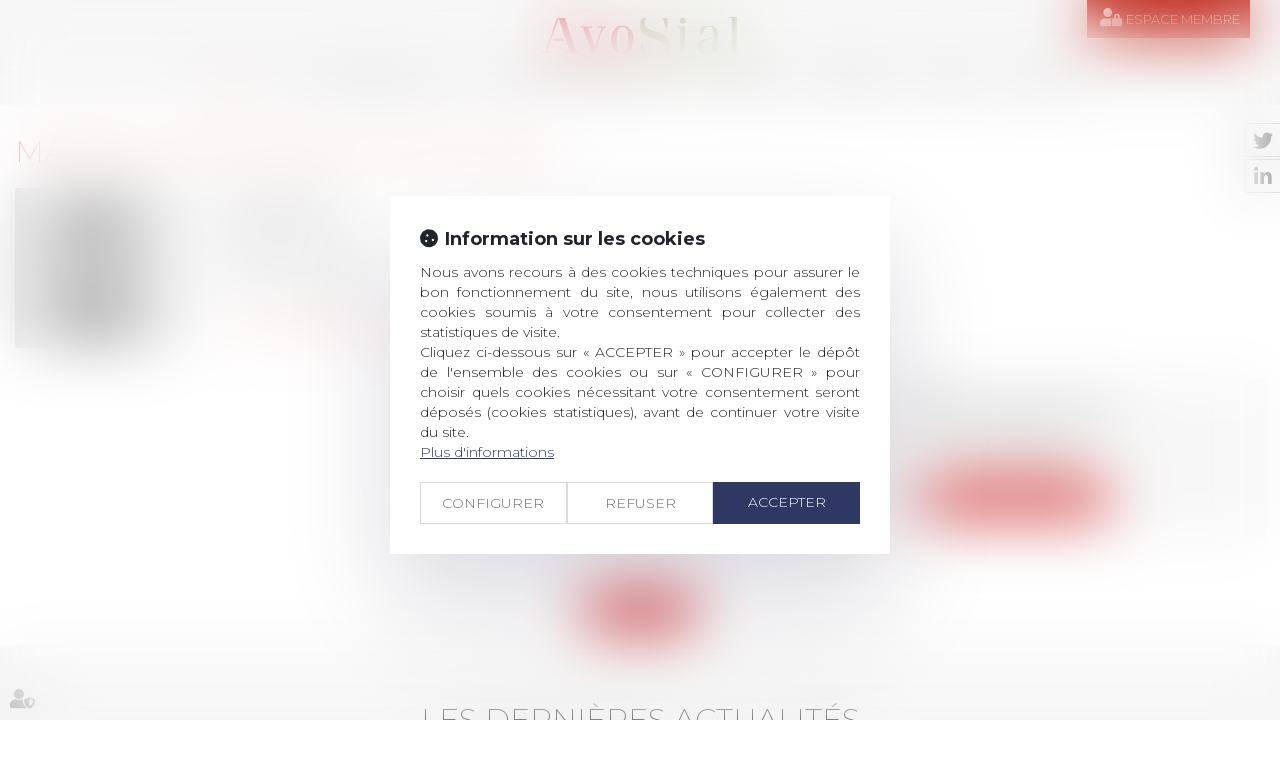

--- FILE ---
content_type: text/css
request_url: https://skins.azko.fr/avosial/avosial.css?v=20251126-1500_20240830-113030
body_size: 24317
content:
@import"https://fonts.googleapis.com/css?family=Montserrat:100,200,300,400,500,600,700&display=swap";@import"https://static.azko.fr/js/jquery/jquery-fancybox/jquery.fancybox.min.css";@import"https://static.azko.fr/css/font-awesome-5.5.0/css/all.min.css";.colorPicker_primary{color:#0d6efd}.colorPicker_secondary{color:#6610f2}.colorPicker_tertiary{color:#6c757d}:root{--var-color-primary: #0d6efd;--var-color-secondary: #6610f2;--var-color-tertiary: #6c757d}*{font-family:"Montserrat",sans-serif}body{font-size:16px;font-weight:300;color:#000;text-align:justify}strong{font-weight:600}a,a:focus{color:#d53537;text-decoration:none;opacity:1;transition:all .3s ease-in-out}a:hover{color:#000;text-decoration:none;transition:all .3s ease-in-out}ul{list-style-type:none}section>.sectionContainer{margin:auto;max-width:1250px;width:100%;padding:0 15px;display:flex;flex-flow:row wrap;justify-content:space-between;display:-webkit-flex;-webkit-justify-content:space-between}body .mainContents.container{max-width:100%;padding:0}.container{width:100%;max-width:1250px}.filArianeLabel{float:left;color:#b1b0aa;padding:7px 2px 0 0;font-size:10px}.breadcrumb{padding:1px 15px;margin-bottom:0px;background-color:transparent;text-align:left}.breadcrumb>li a{color:#b1b0aa;font-size:10px}h1{font-weight:200;color:#d53537;padding:30px 0;font-size:30px;text-transform:uppercase;text-align:center}h2{padding:30px 0;font-size:28px;font-weight:200;padding-bottom:15px;text-align:center}h3{color:#d53537;font-size:16px;font-weight:400;padding-bottom:0;margin:8px 0 5px 0}.TitreFull{width:100%;text-align:center}section.Titre .sectionContainer{justify-content:center;-webkit-justify-content:center}.FondMotif{background:url(img/motif.png) repeat top center}.FondMotifBlanc{background:url(img/motif.png) #fff 0 0}.FondGrisMotif{background:url(img/motif.png) #d53537 0 0}.FondGrisFonce{background:#303030}.FondBlanc{background:#fff}.FondGris{background:#f7f7f7}.FondRouge{background:#d53537}a.VoirPoint{position:relative;display:block}a.VoirPoint span:before{position:absolute;font-family:"Font Awesome 5 Free";font-weight:900;display:inline-block;font-size:13px;content:"";color:#d53537;height:11px;width:11px;top:5px;left:-42px;transition:all .3s ease-in;text-align:left}a.VoirPoint:before{position:absolute;font-family:"Font Awesome 5 Free";font-weight:900;display:inline-block;font-size:13px;content:"";color:#d53537;height:11px;width:11px;top:5px;left:-61px;transition:all .3s ease-in;text-align:left}a.VoirPoint:after{position:absolute;font-family:"Font Awesome 5 Free";font-weight:900;display:inline-block;font-size:13px;content:"";color:#d53537;height:11px;width:11px;top:5px;left:-23px;transition:all .3s ease-in;text-align:left}a:hover.VoirPoint:before{color:#000;margin-left:-15px;transition:all .3s ease-in}a:hover span:before{color:#000;margin-left:-15px;transition:all .5s ease-in}a:hover.VoirPoint:after{color:#000;margin-left:-15px;transition:all .7s ease-in}.captchaField .captchaBtnRefresh:before{position:absolute;font-family:"Font Awesome 5 Free";font-weight:900;font-size:25px;display:block;color:#797979;content:"";text-align:left;width:27px;height:27px;top:7px;left:7px;transition:all .3s linear;-webkit-font-smoothing:antialiased}label.obligatoire:after{color:#d53537;content:" * ";font-family:arial}.btnSubmit{text-transform:none;font-size:20px;font-weight:300;padding:5px 21px;color:#fff;border-radius:20px;text-shadow:0 -1px 0 rgba(0,0,0,0);background-color:#d53537;border:2px solid #d53537;transition:all .35s ease-in}.btnSubmit:hover,.btnSubmit:focus,.btnSubmit:active{transition:all .35s ease-in;color:#000;background-color:rgba(159,162,163,0);border:2px solid #d53537}a.FondRotation{display:block;position:relative;overflow:hidden;width:245px;background:transparent;border:2px solid #06a0b7;color:#06a0b7;margin:23px;display:inline-block;padding:7px 16px}a.FondRotation:before{content:"";position:absolute;top:0;left:0;width:150%;height:100%;background:#d8d8d8;z-index:-1;transform:rotate3d(0, 0, 1, -45deg) translate3d(0, -3em, 0);transform-origin:0% 100%;transition:transform .3s,opacity .3s,background-color .3s}a.FondRotation:hover{color:#333;opacity:1;border-color:#d8d8d8}a.FondRotation:hover:before{opacity:1;background-color:#d8d8d8;transform:rotate3d(0, 0, 1, 0deg)}.container.bloc404{margin-top:20px;text-align:center}.container.bloc404 .btnSubmit{margin:20px 0 20px 0}.container.bloc404 a:hover.btnSubmit{color:#d53537}.FondTop{background:#f7f7f7}header .container{margin:auto;text-align:center}.headerCol1{position:relative}.Top{position:absolute;right:0;top:0}#TopLien{display:flex;flex-flow:row wrap;justify-content:flex-end;background:#c32c1f}#TopLien a{color:#fff;font-size:13px;text-transform:uppercase;padding:5px 10px 10px 9px;position:relative}#TopLien a.AccesPro:before{font-family:"Font Awesome 5 Free";font-weight:900;display:inline-block;font-size:18px;color:#fff;content:"";height:21px;width:30px;-webkit-font-smoothing:antialiased;transition:all .3s ease-in}.headerCol2{display:flex;flex-flow:wrap row;justify-content:space-between;display:-webkit-flex;-webkit-justify-content:space-between}.headerCol2 .Menu{width:100%}.navbar{border-radius:0;margin-bottom:0px}.navbar-default{background-color:#f7f7f7;border:medium none}.navbar-nav{float:none}ul.nav.navbar-nav{display:flex;flex-flow:row wrap;justify-content:center;display:-webkit-flex;-webkit-justify-content:center}.navbar-default .navbar-collapse:before,ul.nav.navbar-nav:before{display:none}.navbar-default .navbar-collapse:before,ul.nav.navbar-nav:after{display:none}.navbar-default .navbar-nav>li>a{color:#000}.navbar-default .navbar-nav>li>a,.navbar-nav>li>a,.nav>li>a{color:#000;font-size:14px;text-transform:uppercase;font-weight:300}.navbar-default .navbar-nav>.active>a,.navbar-default .navbar-nav>.active>a:hover,.navbar-default .navbar-nav>.active>a:focus{color:#d53537;background-color:transparent}.navbar-default .navbar-nav>.open>a,.navbar-default .navbar-nav>.open>a:hover,.navbar-default .navbar-nav>.open>a:focus{background-color:transparent}.navbar-default .navbar-nav>.open>a:hover{color:#d53537}.navbar-default .navbar-nav>li>a:hover,.navbar-default .navbar-nav>li>a:focus{color:#d53537;background-color:transparent}.dropdown-menu{min-width:160px;padding:5px 0;margin:2px 0 0;list-style:none;font-size:14px;background-color:rgba(247,247,247,.9);border:none;border:none;border-radius:4px;box-shadow:0 6px 12px rgba(0,0,0,0)}.dropdown-menu>li>a{color:#000;font-size:14px;text-transform:uppercase;font-weight:300;text-align:left}.dropdown-menu>li>a:hover,.dropdown-menu>li>a:focus{text-decoration:none;color:#d53537;background-color:transparent}.dropdown-menu>.active>a,.dropdown-menu>.active>a:hover,.dropdown-menu>.active>a:focus{color:#d53537;text-decoration:none;outline:0;background-color:transparent}footer .Fond.Foot1{background:#f7f7f7;padding:20px 0 40px 0}footer .Fond.Foot1 .FootActu h3{text-transform:uppercase;font-weight:200;color:#fff;font-size:30px;text-align:center;padding:30px 0;display:block}footer .Fond.Foot1 .FootActu h3 a{color:#000}.FootActu h2 a{color:#000;font-size:3rem}footer .Fond.Foot1 .FootActu h3 a:hover{opacity:.5}.FootActu h2 a:hover{opacity:.5}.FootActu .content_actus .article{padding:0px 0px 45px 119px;min-height:195px}.FootActu .content_actus .article .actu_texte{color:#000;text-align:left}.FootActu .content_actus .article .actu_date{position:absolute;top:0px;left:0px;background:rgba(168,166,118,.1);width:80px;height:80px;border-radius:40px}.FootActu .content_actus .article .actu_date>*{display:none}.FootActu .content_actus .article .actu_date>.jour{display:block;height:45px;padding-top:6px;line-height:45px;text-align:center;font-size:25px;font-weight:500;color:#162b2e}.FootActu .content_actus .article .actu_date>.moiscourt{display:block;height:29px;line-height:27px;text-align:center;font-size:14px;color:#162b2e;text-transform:uppercase}.FootActu .content_actus .article h4{font-weight:300;font-size:24px;margin-top:0;text-align:left}.FootActu .content_actus .article h4>a{color:#000}.FootActu .content_actus .article .actu_readmore{position:relative}.FootActu .content_actus .article .actu_readmore a{color:#000;display:block;position:relative;text-align:left;padding-left:59px;padding-top:15px}.FootActu .content_actus .article .actu_readmore a:hover{color:#d53537}.FootActu .content_actus .article .actu_readmore:before{position:absolute;font-family:"Font Awesome 5 Free";font-weight:900;display:inline-block;font-size:13px;content:"";color:#d53537;height:11px;width:11px;top:18px;left:19px;transition:all .3s ease-in;text-align:left}.FootActu .content_actus .article .actu_readmore a:before{position:absolute;font-family:"Font Awesome 5 Free";font-weight:900;display:inline-block;font-size:13px;content:"";color:#d53537;height:11px;width:11px;top:18px;left:0;transition:all .3s ease-in;text-align:left}.FootActu .content_actus .article .actu_readmore a:after{position:absolute;font-family:"Font Awesome 5 Free";font-weight:900;display:inline-block;font-size:13px;content:"";color:#d53537;height:11px;width:11px;top:18px;left:38px;transition:all .3s ease-in;text-align:left}.FootActu .content_actus .article .actu_readmore:hover:before,.FootActu .content_actus .article .actu_readmore a:hover:before,.FootActu .content_actus .article .actu_readmore a:hover:after{color:#a8a676;transition:all .3s ease-in}.carousel-indicators li{background:#d53537;border:1px solid #d53537;width:12px;height:12px;margin:0}.carousel-indicators li.active{background:#a8a676;width:12px;height:12px;border:1px solid #a8a676;margin:0}.FootActu .readAllActus{display:none}footer .Fond.Foot2{background:#d53537;color:#fff;padding:30px 0}footer .Fond.Foot2 .container{margin:auto;max-width:1250px;width:100%;padding:0 15px;display:flex;flex-flow:row wrap;justify-content:space-between;display:-webkit-flex;-webkit-justify-content:space-between}footer .Fond.Foot2 .container:before,footer .Fond.Foot2 .container:after{display:none}footer .Fond.Foot2 .ColGauche{width:33%}footer .Fond.Foot2 .ColDroite{width:60%}footer .Fond.Foot2 .ColGauche .TitreAdresse{font-size:20px;padding-bottom:10px}footer .Fond.Foot2 .ColGauche .TelAdresse{margin-bottom:10px}footer .Fond.Foot2 .ColDroite .TitreCoordonnees{font-size:20px;padding-bottom:10px}footer .Fond.Foot2 a{color:#fff;display:inline-block;padding-top:8px;position:relative}footer .Fond.Foot2 .ColGauche a.BtnGoogle{margin-right:0px}footer .Fond.Foot2 .ColGauche a.FooTcontact:before{border-radius:15px;font-family:"Font Awesome 5 Free";font-weight:900;display:inline-block;background:#a92022;font-size:17px;color:#fff;content:"";text-align:center;height:30px;width:30px;margin-right:5px;padding-top:4px;-webkit-font-smoothing:antialiased;transition:all .3s ease-in}a.BtnGoogle:before{border-radius:15px;font-family:"Font Awesome 5 Free";font-weight:900;display:inline-block;background:#a92022;font-size:17px;color:#fff;content:"";text-align:center;height:30px;width:30px;margin-right:5px;padding-top:4px;-webkit-font-smoothing:antialiased;transition:all .3s ease-in}footer .Fond.Foot2 .ColGauche a:hover:before{transform:scale(0.5)}footer .Fond.Foot2 a:hover{color:#000}footer .Fond.Foot2 .ColDroite .TitreTweet{text-transform:uppercase;font-size:20px;margin-bottom:10px;display:block}footer .Fond.Foot2 .ColDroite ul{padding-left:0;margin-bottom:0}footer .Fond.Foot2 .ColDroite ul.tweets li:before{font-family:"Font Awesome 5 Brands";font-weight:normal;font-size:14px;display:inline-block;color:#000;content:"";text-align:left;height:15px;width:20px;-webkit-font-smoothing:antialiased}footer .Fond.Foot2 .ColDroite ul.tweets a{color:#000}footer .Fond.Foot2 .FootRS ul.menuSocial{margin-top:10px}footer .Fond.Foot2 .FootRS ul.menuSocial li{display:inline-block;margin-right:10px}footer .Fond.Foot2 .FootRS ul.menuSocial li span{display:none}footer .Fond.Foot2 .FootRS ul.menuSocial li a:before{border-radius:15px;font-family:"Font Awesome 5 Brands";font-weight:normal;display:inline-block;background:#a92022;font-size:17px;color:#fff;content:"";text-align:center;height:30px;width:30px;padding-top:4px;-webkit-font-smoothing:antialiased}footer .Fond.Foot2 .FootRS ul.menuSocial li a.btn_facebook:before{content:"";transition:all .3s ease-in-out}footer .Fond.Foot2 .FootRS ul.menuSocial li a.btn_twitter:before{content:"";transition:all .3s ease-in-out}footer .Fond.Foot2 .FootRS ul.menuSocial li a.btn_linkedin:before{content:"";transition:all .3s ease-in-out}footer .Fond.Foot2 .FootRS ul.menuSocial li a.btn_youtube:before{content:"";transition:all .3s ease-in-out}footer .Fond.Foot2 .FootRS ul.menuSocial li a.btn_gplus:before{content:"";transition:all .3s ease-in-out}footer .Fond.Foot2 .FootRS ul.menuSocial li a:hover:before{transform:scale(0.5)}footer .Foot3.container{margin:auto;max-width:1250px;width:100%;padding:0 15px;display:flex;flex-flow:row wrap;justify-content:space-between;display:-webkit-flex;-webkit-justify-content:space-between}footer .Foot3.container:before,footer .Foot3.container:after{display:none}footer .Foot3 .menufooter1 ul{list-style:none;margin:0px;padding:0px;text-align:center}footer .Foot3 .menufooter1 ul li{display:inline-block;text-align:left;margin:auto;padding:10px 10px 10px 0}footer .Foot3 .menufooter1 li a{color:#000;font-size:12px;font-weight:300;text-decoration:none;text-align:center}footer .Foot3 .menufooter1 li a:hover{color:#d53537}footer .Foot3 .signature{font-size:12px;padding-top:14px;color:#000}.headerContents{max-height:380px;overflow:hidden;padding-top:0}.headerContents .container{width:100%;max-width:100%;padding:0px;position:relative}.headerContents .content_diaporama .carousel-inner>.item>img{width:100%}.carousel-control.left,.carousel-control.right{background-image:none}.headerContents .content_diaporama .diaporamaItemTexte{display:block;position:absolute;top:69px;width:100%}.headerContents .content_diaporama .diaporamaItemTexte .container{max-width:1250px;margin:auto;width:100%}.headerContents .content_diaporama .diaporamaItemTexte .container span{display:block}.headerContents .content_diaporama .diaporamaItemTexte .container .BlocTexte{font-size:40px;text-transform:uppercase;color:#fff;font-weight:200;text-shadow:1px 1px 0px #545454;text-align:center}.RS{position:fixed;right:-9px;top:123px;z-index:5000}.RS ul.menuSocial a{border:1px solid #ccc;display:block;margin-bottom:2px;background:#fff;color:#fff;height:34px;width:124px;right:-80px;position:relative;text-transform:capitalize;transition:all .4s ease-in-out}.RS ul.menuSocial a:hover{right:1px;position:relative;transition:all .4s ease-in-out}.RS ul.menuSocial li a:before{font-family:"Font Awesome 5 Brands";font-weight:normal;display:inline-block;font-size:20px;color:#535353;content:"";text-align:center;height:30px;width:34px;padding-top:3px;-webkit-font-smoothing:antialiased}.RS a span:before,.RS a span:after{display:none}.RS ul.menuSocial li a.btn_facebook:before{content:"";transition:all .3s ease-in-out;margin-right:0px}.RS ul.menuSocial li a.btn_facebook:hover:before{color:#fff;margin-right:5px}.RS ul.menuSocial li a.btn_facebook:hover{background:#496cae;opacity:1}.RS ul.menuSocial li a.btn_twitter:before{content:"";transition:all .3s ease-in-out}.RS ul.menuSocial li a.btn_twitter:hover:before{color:#fff;margin-right:5px}.RS ul.menuSocial li a.btn_twitter:hover{background:#27b8e5;opacity:1}.RS ul.menuSocial li a.btn_linkedin:before{content:"";transition:all .3s ease-in-out}.RS ul.menuSocial li a.btn_linkedin:hover:before{color:#fff}.RS ul.menuSocial li a.btn_linkedin:hover{background:#008ec3}.RS ul.menuSocial li a.btn_gplus:before{content:"";margin-right:4px;transition:all .3s ease-in-out}.RS ul.menuSocial li a.btn_gplus:hover:before{color:#fff}.RS ul.menuSocial li a.btn_gplus:hover{background:#dc493c}.RS ul.menuSocial li a.btn_youtube:before{content:"";transition:all .3s ease-in-out}.RS ul.menuSocial li a.btn_youtube:hover:before{color:#e62117}body.Accueil footer .Fond.Foot1{background:#fff;padding:20px 0 40px 0}body.Accueil section.FondGris{padding-bottom:40px}body.Accueil .headerContents .content_diaporama .diaporamaItemTexte .container h1{font-size:40px;text-transform:uppercase;color:#fff;font-weight:200;text-shadow:1px 1px 0px #545454;text-align:center;padding:0;margin:0}body.Accueil h2{color:#000;font-size:30px;text-transform:uppercase}body.Accueil h2 a{color:#000;transition:all .3s ease-in-out}body.Accueil h2 a:hover{color:#d53537;transition:all .3s ease-in-out}body.Accueil section.Cabinet h2{text-transform:uppercase;color:#d53537;font-size:30px}body.Accueil section.Cabinet{text-align:center;font-size:18px}body.Accueil section.Cabinet a.VoirPoint{display:inline-block;margin:30px 0 30px 0;color:#000;transition:all .3s ease-in-out}body.Accueil section.Cabinet a.VoirPoint:hover{color:#d53537;transition:all .3s ease-in-out}body.Accueil section.Picto .sectionContainer{justify-content:space-around;-webkit-justify-content:space-around}section.Picto a.lienimage{border:none;text-decoration:none;outline:none;display:block;width:210px;height:210px;z-index:10;position:relative}section.Picto .content_image.Rond{display:block;background:#d53537;border:none;color:#fff;width:210px;height:210px;text-align:center;margin:20px 40px 80px 40px;font-size:20px;position:relative;font-weight:500;text-transform:uppercase;transition:all .3s ease-in-out;border-radius:50%}section.Picto .content_image.Rond:before,section.Picto .content_image.Rond:after{box-sizing:border-box;border-radius:120px;width:230px;height:230px;content:"";position:absolute;top:-10px;left:-10px;border:2px solid #a8a676;border-color:transparent #a8a676;transition:all .5s ease-in-out}section.Picto .content_image.Rond:hover{opacity:1}section.Picto .content_image.Rond img{margin:auto;padding-top:45px;transition:all .5s ease-in-out}section.Picto .content_image.Rond:hover img{transform:scale(1.1);transition:all .5s ease-in-out}section.Picto .content_image.Rond:hover:before,section.Picto .content_image.Rond:hover:after{transform:rotate(45deg);border-width:6px;transition:all .5s ease-in-out;border-color:#d53537;opacity:1}section.Picto .content_image.Rond:hover{background-color:#d6d6d6}section.Picto .content_image.Rond .richtext{width:330px;position:absolute;top:227px;left:-53px}section.Picto .content_image.Rond .richtext a.LienRond{color:#000;font-weight:200;font-size:20px}section.Picto .content_image.Rond:hover .richtext a.LienRond{color:#d53537}body.OrganisationCarrefour .sousMenu{display:none}body.OrganisationCarrefour section.Picto{padding-top:40px}body.OrganisationCarrefour h1{margin:0 0 57px 0;padding:16px 0 0 0;position:relative}body.OrganisationCarrefour h1:before{content:"(";display:block;width:32px;height:78px;color:#c32c1f;position:absolute;font-size:68px;font-weight:100;top:-7px;left:-73px}body.OrganisationCarrefour h1:after{content:")";display:block;width:32px;height:78px;color:#c32c1f;position:absolute;font-size:68px;font-weight:100;top:-7px;right:-73px}body.OrganisationCarrefour section>.sectionContainer{justify-content:space-evenly;-webkit-justify-content:space-evenly}body.OrganisationCarrefour section.Picto .content_image.Rond{margin:20px 50px 80px 50px}body.MotDuPresident section.TexteMotDuPresident{padding-bottom:60px}body.MotDuPresident h1{margin:0 0 57px 0;padding:16px 0 0 0;position:relative}body.MotDuPresident h1:before{content:"(";display:block;width:32px;height:78px;color:#c32c1f;position:absolute;font-size:68px;font-weight:100;top:-7px;left:-73px}body.MotDuPresident h1:after{content:")";display:block;width:32px;height:78px;color:#c32c1f;position:absolute;font-size:68px;font-weight:100;top:-7px;right:-73px}body.MotDuPresident .mainPage ul li::before{font-family:"Font Awesome 5 Free";font-weight:900;display:inline-block;font-size:10px;content:"";color:#000;height:17px;width:17px;transition:all .3s ease-in;text-align:left}.container.filAriane:before,.container.filAriane:after{display:none}body.Equipe section.Intro{padding:30px 0;text-align:center}body.Equipe section.Intro .content{width:100%}body.Equipe h1{position:relative}body.Equipe h1:before{content:"(";display:block;width:50px;height:50px;color:#d53537;position:absolute;font-size:68px;font-weight:100;top:6px;left:-70px}body.Equipe h1:after{content:")";display:block;width:50px;height:50px;color:#d53537;position:absolute;font-size:68px;font-weight:100;top:6px;right:-70px}body.Equipe h2{text-transform:uppercase;position:relative;color:#d53537;padding:30px 0;font-size:30px;font-weight:200;margin-bottom:30px}body.Equipe h2:before{content:"(";display:block;width:50px;height:50px;color:#d53537;position:absolute;font-size:68px;font-weight:100;top:6px;left:-60px}body.Equipe h2:after{content:")";display:block;width:50px;height:50px;color:#d53537;position:absolute;font-size:68px;font-weight:100;top:6px;right:-60px}body.Equipe section.Trombi .sectionContainer{justify-content:space-around;-webkit-justify-content:space-around;padding:0 0 30px 0}body.Equipe .container.sousMenu{display:none}body.Equipe .content_ficheavocat{width:300px;padding:0 0 30px 0}body.Equipe .fichePhotoBefore{width:224px;height:224px;border-radius:112px;overflow:hidden;margin:auto}body.Equipe .ficheavocat h3{text-transform:uppercase;font-weight:200;font-size:24px;text-align:center;margin-top:20px}body.Equipe .fichePhotoBefore a.lienimage{position:relative;width:224px;height:224px;border-radius:112px;display:block;z-index:1}body.Equipe .fichePhotoBefore a.lienimage img{position:relative;width:224px;height:224px;border-radius:112px;transition:all .5s ease-in-out}body.Equipe .fichePhotoBefore a.lienimage:hover img{transform:scale(1.5);transition:all .5s ease-in-out}body.Equipe .fichePhotoBefore a.lienimage:before{position:absolute;width:224px;height:224px;top:0px;bottom:0;left:0;right:0;text-align:center;border-radius:50%;backface-visibility:hidden;content:"";transform:scale(0);z-index:500;background:rgba(213,53,55,.8);transition:all .5s ease-in-out}body.Equipe .fichePhotoBefore a.lienimage:hover:before{opacity:1;transform:scale(1);transition:all .5s ease-in-out}body.Equipe .fichePhotoBefore a.lienimage:after{font-family:"Font Awesome 5 Free";font-weight:900;font-size:74px;display:block;position:absolute;color:#fff;margin:auto;content:"";text-align:center;height:84px;width:224px;top:68px;transform:scale(0);z-index:600;-webkit-font-smoothing:antialiased;transition:all .5s ease-in-out}body.Equipe .fichePhotoBefore a.lienimage:hover:after{font-family:"Font Awesome 5 Free";font-weight:900;font-size:74px;display:block;position:absolute;color:#fff;margin:auto;content:"";text-align:center;height:84px;width:224px;top:68px;z-index:600;transform:scale(1);-webkit-font-smoothing:antialiased;transition:all .5s ease-in-out}body.Equipe .ficheFooter{display:none}body.AvocatsDetail .RS{position:fixed;right:-9px;top:10px;z-index:5000}body.AvocatsDetail section.Tableau h2{text-align:left;padding:0}body.AvocatsDetail .content.content_frmcontact{width:100%}body.AvocatsDetail section.Tableau .sectionContainer{display:grid;grid-template-columns:408px 170px 1fr;grid-template-rows:auto;display:-ms-grid;-ms-grid-columns:408px 170px 1fr;-ms-grid-rows:auto;margin:30px auto 40px}body.AvocatsDetail section.Tableau .ImageGauche{grid-column-start:1;grid-row-start:1;grid-row-end:span 3;-ms-grid-column:1;-ms-grid-row:1;-ms-grid-row-span:3}body.AvocatsDetail section.Tableau .TitreDetail{grid-column-start:2;grid-row-start:1;grid-column-end:span 2;-ms-grid-column:2;-ms-grid-row:1;-ms-grid-column-span:2;margin-left:50px}body.AvocatsDetail section.Tableau .Contenu{grid-column-start:2;grid-row-start:2;grid-column-end:span 2;-ms-grid-column:2;-ms-grid-row:2;-ms-grid-column-span:2;margin-left:50px}body.AvocatsDetail section.Tableau .ContactDetail{grid-column-start:2;grid-row-start:3;-ms-grid-column:2;-ms-grid-row:3;margin-left:50px}body.AvocatsDetail section.Tableau .VCardDetail{grid-column-start:3;grid-row-start:3;-ms-grid-column:3;-ms-grid-row:3;margin-left:50px}body.AvocatsDetail section.Tableau .TitreDetail h1{margin:0;padding:0;position:relative;padding-left:30px;text-align:left}body.AvocatsDetail section.Tableau .TitreDetail h1:before{content:"(";display:block;width:32px;height:78px;color:#d53537;position:absolute;font-size:68px;font-weight:100;top:-7px;left:-9px}body.AvocatsDetail .ContactDetail a:before{border-radius:15px;font-family:"Font Awesome 5 Free";font-weight:900;display:inline-block;background:#d53537;font-size:17px;color:#fff;content:"";text-align:center;height:30px;width:30px;margin-right:5px;padding-top:4px;-webkit-font-smoothing:antialiased;transition:all .3s ease-in}body.AvocatsDetail .ContactDetail a:hover:before,body.AvocatsDetail .VCardDetail a:hover:before{transform:scale(0.5)}body.AvocatsDetail .VCardDetail a:before{border-radius:15px;font-family:"Font Awesome 5 Free";font-weight:900;display:inline-block;background:#d53537;font-size:17px;color:#fff;content:"";text-align:center;height:30px;width:30px;margin-right:5px;padding-top:4px;-webkit-font-smoothing:antialiased;transition:all .3s ease-in}body.AvocatsDetail section.FondRouge .sectionContainer .BlocGauche,body.AvocatsDetail section.FondRouge .sectionContainer .BlocDroite{width:45%}body.AvocatsDetail section.FondRouge .sectionContainer{padding:40px 15px;color:#fff}body.AvocatsDetail section.FondRouge h3{color:#fff;font-size:24px;font-weight:200;text-transform:uppercase;padding-bottom:24px}body.AvocatsDetail section.FondRouge ul{padding-left:0}body.AvocatsDetail section.FondRouge ul li:before{font-family:"Font Awesome 5 Free";font-weight:900;display:inline-block;font-size:10px;content:"";color:#fff;height:17px;width:17px;transition:all .3s ease-in;text-align:left}body.AvocatsDetail section.FondRouge ul li a{color:#fff}body.AvocatsDetail section.FondRouge ul li a:hover{color:#000}body.AvocatsDetail section.FondGrisMotif.Formu h3{color:#fff;font-size:24px;font-weight:200;text-transform:uppercase;padding:24px 0}body.AvocatsDetail #ancreContact{display:block;top:-180px;position:relative}body.AvocatsDetail section.FondGrisMotif.Formu .fieldset{width:65%;margin:auto}body.AvocatsDetail section.FondGrisMotif.Formu label{text-align:left;color:#fff;font-weight:200}body.AvocatsDetail section.FondGrisMotif.Formu label.col-md-4{width:30%}body.AvocatsDetail section.FondGrisMotif.Formu .contactFrmInfo{font-weight:300;font-size:12px;color:#fff;text-align:center;padding-bottom:40px}body.AvocatsDetail footer .Fond.Foot1{display:none}body.AvocatsDetail section.FondGrisMotif.Formu .captchaBtnRefresh:before{color:#fff}body.Statuts section.ContenuStatuts{padding-bottom:40px}body.Statuts h1{margin:0 0 57px 0;padding:16px 0 0 0;position:relative}body.Statuts h1:before{content:"(";display:block;width:32px;height:78px;color:#c32c1f;position:absolute;font-size:68px;font-weight:100;top:-7px;left:-73px}body.Statuts h1:after{content:")";display:block;width:32px;height:78px;color:#c32c1f;position:absolute;font-size:68px;font-weight:100;top:-7px;right:-73px}body.Statuts .content_fichier .lienfichier{text-align:left;font-weight:400}body.Statuts .content_fichier .lienfichier a::before{font-family:"Font Awesome 5 Free";font-weight:900;display:inline-block;font-size:18px;content:"";color:#c32c1f;width:22px;transition:all .3s ease-in}body.ActivitesCarrefour .filAriane{display:none}body.ActivitesCarrefour .sousMenu{display:none}body.ActivitesCarrefour section.Picto{padding-bottom:60px}body.ActivitesCarrefour section.Picto .content_image.Rond{margin:20px 50px 80px 50px}body.PublicationsCarrefour .container.sousMenu ul,body.PublicationsCarrefour .menuCovid ul{padding:0;display:flex;flex-flow:row wrap;justify-content:space-between}body.PublicationsCarrefour .container.sousMenu ul li a,body.PublicationsCarrefour .menuCovid ul li a{display:block;height:100px;width:260px;border:1px solid rgba(0,0,0,.22);display:flex;text-align:center;align-items:center;justify-content:center;margin:20px 10px;padding:20px;background:#d63437;color:#fff;transition:all .3s linear}body.PublicationsCarrefour .container.sousMenu ul li a:hover,body.PublicationsCarrefour .menuCovid ul li a:hover{background:#fff;color:#000}body.JurisprudenceCarrefour .container.sousMenu ul{padding:0;display:flex;flex-flow:row wrap;justify-content:space-between}body.JurisprudenceCarrefour .container.sousMenu ul li a{display:block;height:100px;width:260px;border:1px solid rgba(0,0,0,.22);display:flex;text-align:center;align-items:center;justify-content:center;margin:20px 10px;padding:20px;background:#d63437;color:#fff;transition:all .3s linear}body.JurisprudenceCarrefour .container.sousMenu ul li a:hover{background:#fff;color:#000}body.Commissions section.ListeCommissions{padding:40px 0 60px 0}body.page-these section.ListeCommissions .texte{display:none}body.Commissions section.ListeCommissions .noarticle{display:none}body.Commissions section.ListeCommissions .actu_texte span{display:none}body.Commissions section.ListeCommissions .content_actus{padding-left:0px;list-style:none;padding-top:7px;padding-bottom:10px;display:flex;flex-flow:row wrap;justify-content:space-between;display:-webkit-flex;-webkit-justify-content:space-between;max-width:1250px;width:100%;margin:auto;position:relative}body.Commissions section.ListeCommissions .article{max-width:360px;width:100%;transition:all .3s linear;-webkit-transition:all .3s linear;border:1px solid rgba(0,0,0,.22);margin-bottom:59px;position:relative;list-style-type:none;display:flex;flex-flow:row wrap}body.Commissions section.ListeCommissions .actu_categorie{color:#fff;line-height:27px}body.Commissions section.ListeCommissions .actu_categories{order:1;width:100%;display:block;position:absolute;top:7px;height:26px;overflow:hidden;background:#d53537;margin-top:-8px;padding-left:5px}body.Commissions section.ListeCommissions .article h4{margin-top:0;width:100%}body.Commissions section.ListeCommissions .article h4 a{color:#000;margin-top:25px;display:block;padding:6px 11px 0 10px;font-size:18px;font-weight:300;position:relative;text-align:left;height:95px;line-height:22px;overflow:hidden;transition:all .3s ease-in-out;order:2;width:100%}body.Commissions section.ListeCommissions .article .actu_date{padding-left:10px}body.Commissions section.ListeCommissions .actu_texte{order:3;width:100%}body.Commissions section.ListeCommissions .actu_texte a{display:block;position:relative;padding-left:19px;color:#d53537;transition:all .4s ease-in-out}body.Commissions section.ListeCommissions .actu_texte a:before{position:relative;font-family:"Font Awesome 5 Free";font-weight:900;display:inline-block;content:"";background:#d53537;border:1px solid #d53537;border-radius:50%;height:10px;width:10px;left:-10px;transition:all .3s ease-in}body.Commissions section.ListeCommissions .actu_texte a:hover{color:#ccc;transition:all .3s ease-in-out}body.Commissions section.ListeCommissions .actu_texte a:hover:before{background:#ccc;border:1px solid #ccc}body.Commissions section.ListeCommissions .readAllActus{display:none}body.Commissions section.ListeCommissions .content_actus_multipage .btnpage{height:20px;width:20px;line-height:20px}body.Commissions section.ListeCommissions .content_actus_multipage .btnpage.active{background:#a8a676;border-radius:50%;color:#fff;font-size:12px}body.Commissions section.ListeCommissions .content_actus_multipage .btnpage.active:hover,body.Commissions section.ListeCommissions .content_actus_multipage .btnpage.active:focus{background:#eee;text-decoration:none;border-radius:50%}a.Pasdelien{display:none}ul.actu_files li:before{display:none}ul.actu_files li a:before{font:normal normal normal 14px/1 FontAwesome;content:"";color:#c32c1f;display:inline-block;width:25px}.article_container .actu_bloc2 .articleInjectedImg.Pasdelien{width:100%;margin:auto;text-align:center}.article_container .actu_bloc2 .articleInjectedImg.Pasdelien a img{max-width:100%}body.Ateliers section.AteliersPasses h3{font-size:22px;text-align:center;margin:20px 0}body.Ateliers section.AteliersPasses ul li{position:relative}body.Ateliers section.AteliersPasses ul li::before{position:absolute;font-family:"Font Awesome 5 Free";font-weight:900;display:inline-block;content:"";background:#c32d20;border-radius:50%;height:10px;width:10px;top:6px;left:-18px;transition:all .3s ease-in}body.AteliersPrive section.Titre{text-align:center}body.AteliersPrive section.Titre h1{display:inline-block;margin:0 0 57px 0;padding:16px 0 0 0;position:relative}body.AteliersPrive section.Titre h1:before{content:"(";display:block;width:32px;height:78px;color:#c32c1f;position:absolute;font-size:68px;font-weight:100;top:-7px;left:-73px}body.AteliersPrive section.Titre h1:after{content:")";display:block;width:32px;height:78px;color:#c32c1f;position:absolute;font-size:68px;font-weight:100;top:-7px;right:-73px}body.AteliersPrive section.IntroAteliers{padding-bottom:20px}body.AteliersPrive section.IntroAteliers .sectionContainer{padding:0}body.Ateliers section.atelierListeEvnmts{margin-top:20px}body.Ateliers section.atelierListeEvnmts .content_ateliers{width:100%}body.AteliersPrive section.atelierListeEvnmts{margin-top:20px;padding:0;display:flex;flex-flow:row wrap;justify-content:space-between;padding-bottom:40px}body.AteliersPrive section.atelierListeEvnmts .content_ateliers .listEvnmtAtelier,body.Ateliers .listEvnmtAtelier,body.EspaceMembre.AteliersPrive.connected ul.atelierListeEvnmts{display:flex;flex-flow:row wrap;justify-content:space-between}body.EspaceMembre.AteliersPrive.connected ul.atelierListeEvnmts{margin:20px 0 0 300px}body.AteliersPrive section.atelierListeEvnmts .listEvnmtAtelier .atelier.item,body.Ateliers section.atelierListeEvnmts .listEvnmtAtelier .atelier.item,body.EspaceMembre.AteliersPrive.connected ul.atelierListeEvnmts li{margin:20px 0;padding:20px;width:48%;border:1px solid #f7f7f7;display:flex;flex-flow:row wrap;flex-direction:column;overflow:hidden}body.AteliersPrive section.atelierListeEvnmts .listEvnmtAtelier .atelier.item .atelier_readmore,body.Ateliers section.atelierListeEvnmts .listEvnmtAtelier .atelier.item .atelier_readmore,body.EspaceMembre.AteliersPrive.connected ul.atelierListeEvnmts li .btns{flex-grow:1;display:flex;align-items:flex-end}body.EspaceMembre.AteliersPrive.connected ul.atelierListeEvnmts li .bloc2{flex-grow:1;display:flex;flex-direction:column}body.AteliersPrive section.atelierListeEvnmts .listEvnmtAtelier .atelier.item:nth-child(4n),body.AteliersPrive section.atelierListeEvnmts .listEvnmtAtelier .atelier.item:nth-child(4n+1),body.Ateliers section.atelierListeEvnmts .listEvnmtAtelier .atelier.item:nth-child(4n),body.Ateliers section.atelierListeEvnmts .listEvnmtAtelier .atelier.item:nth-child(4n+1),body.EspaceMembre.AteliersPrive.connected ul.atelierListeEvnmts li:nth-child(4n),body.EspaceMembre.AteliersPrive.connected ul.atelierListeEvnmts li:nth-child(4n+1){background:#f7f7f7}body.AteliersPrive section.atelierListeEvnmts .readAllActus,body.Ateliers section.atelierListeEvnmts .readAllActus{width:100%;display:none}body.AteliersPrive section.atelierListeEvnmts .readAllActus a,body.Ateliers section.atelierListeEvnmts .readAllActus a{display:inline-block;padding:5px 10px;margin:8px 0px;background:#d53537;color:#fff;border:1px solid #d53537;float:right}body.AteliersPrive section.atelierListeEvnmts .readAllActus a:hover,body.Ateliers section.atelierListeEvnmts .readAllActus a:hover{background:none;border:1px solid #d53537;color:#d53537}body.AteliersPrive section.atelierListeEvnmts .atelier.item h3,body.AteliersPrive section.atelierListeEvnmts .atelier.item h4,body.Ateliers section.atelierListeEvnmts .atelier.item h3,body.Ateliers section.atelierListeEvnmts .atelier.item h4{text-align:left}body.AteliersPrive section.atelierListeEvnmts .LesAteliers .item h5,body.Ateliers section.atelierListeEvnmts .item h5{font-size:18px;text-overflow:ellipsis;overflow:hidden;white-space:nowrap;width:100%}body.AteliersPrive section.atelierListeEvnmts .horaires,body.Ateliers section.atelierListeEvnmts .horaires{margin:10px 0 5px 0}body.AteliersPrive section.atelierListeEvnmts .horaires::before,body.Ateliers section.atelierListeEvnmts .horaires::before,body.EspaceMembre.AteliersPrive.connected ul.atelierListeEvnmts .horaires::before{font:normal normal normal 14px/1 FontAwesome;display:inline-block;font-size:18px;width:25px;text-align:left;content:"";color:#252d2a}body.AteliersPrive section.atelierListeEvnmts .places,body.Ateliers section.atelierListeEvnmts .places,body.EspaceMembre.AteliersPrive.connected ul.atelierListeEvnmts .places{margin:20px 0}body.AteliersPrive section.atelierListeEvnmts .places::before,body.Ateliers section.atelierListeEvnmts .places::before,body.EspaceMembre.AteliersPrive.connected ul.atelierListeEvnmts .places::before{font:normal normal normal 14px/1 FontAwesome;display:inline-block;font-size:18px;width:25px;text-align:left;content:"";color:#252d2a}body.AteliersPrive section.atelierListeEvnmts a.btnStandard,body.Ateliers section.atelierListeEvnmts a.btnStandard,body.EspaceMembre.AteliersPrive.connected ul.atelierListeEvnmts a.btnStandard{display:inline-block;padding:5px 10px;margin:15px 5px 0 0;background:#d53537;color:#fff;border:1px solid #d53537}body.AteliersPrive section.atelierListeEvnmts a.btnStandard:hover,body.Ateliers section.atelierListeEvnmts a.btnStandard:hover,body.EspaceMembre.AteliersPrive.connected ul.atelierListeEvnmts a.btnStandard:hover{background:none;border:1px solid #d53537;color:#d53537}body.AteliersPrive section.atelierListeEvnmts a.btnStandard::before,body.Ateliers section.atelierListeEvnmts a.btnStandard::before,body.EspaceMembre.AteliersPrive.connected ul.atelierListeEvnmts a.btnStandard::before{font:normal normal normal 14px/1 FontAwesome;display:inline-block;font-size:18px;width:25px;text-align:left}body.AteliersPrive section.atelierListeEvnmts a.register::before,body.Ateliers section.atelierListeEvnmts a.register::before,body.EspaceMembre.AteliersPrive.connected ul.atelierListeEvnmts a.register::before{content:"";font-weight:500 !important}body.AteliersPrive section.atelierListeEvnmts a.details::before,body.Ateliers section.atelierListeEvnmts a.details::before,body.EspaceMembre.AteliersPrive.connected ul.atelierListeEvnmts a.details::before{content:""}body.AteliersPrive .ateliersEvnmtDetails h1,body.Ateliers .ateliersEvnmtDetails h1{text-align:left}.ateliersEvnmtDetails .piecesjointes li[class~=DisplayControl]{display:none}.ateliersEvnmtDetails h1:before{font:normal normal normal 14px/1 FontAwesome;display:inline-block;font-size:30px;content:"";font-weight:500 !important;color:#d53537;margin-right:15px;transition:all .3s ease-in}.ateliersEvnmtDesc{display:flex;flex-flow:row wrap;justify-content:space-between;display:-webkit-flex;-webkit-justify-content:space-between;padding-bottom:30px;border-bottom:1px dotted #d53537}.ateliersEvnmtDesc .clear_both{display:none}.ateliersEvnmtDesc .adresse .horaires{margin-bottom:20px}.ateliersEvnmtDesc .adresse h4:nth-child(1):before{font:normal normal normal 14px/1 FontAwesome;display:inline-block;font-size:22px;content:"";color:#44444b;margin-right:15px;transition:all .3s ease-in}.ateliersEvnmtDesc .adresse h4:nth-child(2):before{font:normal normal normal 14px/1 FontAwesome;display:inline-block;font-size:22px;content:"";color:#44444b;margin-right:15px;transition:all .3s ease-in}.ateliersEvnmtDesc .carte{border-left:1px dotted #d53537;padding-left:55px}.ateliersEvnmtDesc .carte iframe{width:550px;max-height:164px}.ateliersEvnmtDesc h4{padding:0;color:#44444b;text-transform:uppercase;font-size:17px;margin:0 0 10px 0}body.Atelier h3{text-align:center;font-size:20px}body.atel_evnmt.EspaceMembre .pageContents.container{display:block}body.atel_evnmt.EspaceMembre h1{margin-left:300px;padding-left:40px;padding-top:109px}body.atel_evnmt.EspaceMembre .ateliersEvnmtContent{margin-left:300px;padding-left:40px}body.atel_evnmt.EspaceMembre .ateliersEvnmtInfos h4{color:#44444b;text-transform:uppercase;font-size:17px;padding-top:30px;padding-bottom:0}body.atel_evnmt.EspaceMembre .ateliersEvnmtInfos h4:before{font:normal normal normal 14px/1 FontAwesome;display:inline-block;font-size:18px;content:"";color:#44444b;margin-right:15px;transition:all .3s ease-in}body.atel_evnmt.EspaceMembre .ateliersEvnmtInfos h2{text-align:left;padding:0;font-size:20px;font-weight:400;color:#d53537;padding-top:25px}body.atel_evnmt.EspaceMembre .ateliersEvnmtInfos h3{text-align:left;font-size:20px;margin:0;padding:0;padding-bottom:10px;padding-top:10px}body.atel_evnmt.EspaceMembre .ateliersEvnmtInfos ul{padding-left:20px;line-height:22px;list-style-type:initial}body.atel_evnmt.EspaceMembre .ateliersEvnmtInfos .tarifs,body.atel_evnmt.EspaceMembre .ateliersEvnmtInfos .places{border-top:1px dotted #d53537;margin-top:30px}body.atel_evnmt.EspaceMembre .ateliersEvnmtInfos .places{padding-bottom:40px}body.atel_evnmt.EspaceMembre .ateliersEvnmtSuscribe .fieldset.fieldsetParticipant{padding:15px 0}body.atel_evnmt.EspaceMembre .ateliersEvnmtSuscribe .fieldset.fieldsetParticipant .btnSubmit:before{width:220px}body.atel_evnmt.EspaceMembre .ateliersEvnmtSuscribe .fieldset.fieldsetParticipant .btnSubmit:hover::before{width:252px;border:1px solid #252d2a}body.atel_evnmt.EspaceMembre .ateliersEvnmtFooter .btnSubmit::before{border:1px solid #940229;width:272px}body.atel_evnmt.EspaceMembre .ateliersEvnmtFooter .btnSubmit:hover::before{width:300px}body.atel_evnmt.EspaceMembre .ateliersEvnmtFooter .btnSubmit:hover::before{width:306px;border:1px solid #252d2a}body.atel_evnmt.EspaceMembre .ateliersEvnmtSuscribe .fieldset.fieldsetParticipant #blocParticipant2 h3{margin-bottom:20px}body.atel_evnmt.EspaceMembre a[name=suscribe]{display:block;margin-top:-60px;margin-bottom:60px}body.atel_evnmt.EspaceMembre .ateliersEvnmtSuscribe .form-horizontal .control-label,body.atel_evnmt.EspaceMembre .ateliersEvnmtSuscribe .form-horizontal .radio,body.atel_evnmt.EspaceMembre .ateliersEvnmtSuscribe .form-horizontal .checkbox,body.atel_evnmt.EspaceMembre .ateliersEvnmtSuscribe .form-horizontal .radio-inline,body.atel_evnmt.EspaceMembre .ateliersEvnmtSuscribe .form-horizontal .checkbox-inline{font-weight:300}body.atel_evnmt.EspaceMembre .ateliersEvnmtSuscribe{margin:auto;padding-bottom:15px}body.atel_evnmt.EspaceMembre .ateliers_evenement .form-horizontal .form-group{margin-left:auto;margin-right:auto;width:62%}body.atel_evnmt.EspaceMembre .ateliers_evenement .form-horizontal .form-group.nonMembre.blocAdhererOuRegler{display:none !important}body.atel_evnmt.EspaceMembre .ateliersEvnmtSuscribe #rappelTarifs{display:none}body.atel_evnmt.EspaceMembre .ateliersEvnmtSuscribe h3{background:#d53537;color:#fff;margin-bottom:0;text-align:center;padding:15px 0px}body.atel_evnmt.EspaceMembre .ateliersEvnmtSuscribe .fieldset{background:rgba(195,195,195,.3)}body.atel_evnmt.EspaceMembre .ateliersEvnmtSuscribe .fieldset{padding:15px 10px}body.atel_evnmt.EspaceMembre .ateliersEvnmtSuscribe .fieldset:nth-child(even){background:#f7f7f7}body.atel_evnmt.EspaceMembre .ateliersEvnmtSuscribe .btnSubmit{float:right}body.atel_evnmt.EspaceMembre .ateliersEvnmtSuscribe .fieldset .form-group .form-control{background-color:#fff;background-image:none;border:1px solid rgba(148,2,41,.15);border-radius:4px;box-shadow:inset 0 1px 1px rgba(148,2,41,.15);height:40px}body.atel_evnmt.EspaceMembre .ateliersEvnmtFooter{padding-top:15px;max-width:60%;margin:auto}body.atel_evnmt.EspaceMembre .ateliersEvnmtFooter .ateliersEvnmtLienBack{color:#fff}body.atel_evnmt.EspaceMembre .ateliersEvnmtFooter .ateliersEvnmtLienBack:hover{color:#000}body.atel_evnmt.EspaceMembre .ateliersEvnmtFooter .btnSubmit{float:right}body.atel_evnmt.EspaceMembre .contactFrmInfo{font-size:12px;max-width:60%;margin:auto;padding-top:10px}body.atel_evnmt.EspaceMembre .ateliersEvnmtDetails{padding-bottom:60px}body.atel_evnmt.EspaceMembre .ateliersEvnmtSuscribe .fieldset .form-group.frmMembre{display:none}body.atel_evnmt.EspaceMembre .ateliersEvnmtSuscribe .fieldset .form-group.frmModePaiement{display:none}body.atel_evnmt.EspaceMembre .ateliersEvnmtSuscribe .fieldset.fieldsetParticipant{display:none}body.atel_evnmt.EspaceMembre .ateliersEvnmtSuscribe .fieldset.fieldsetMembreEtPaiement{display:none}body.atel_evnmt.EspaceMembre .tarifs{display:none}body.ReunionsEnRegion h1{margin:0 0 57px 0;padding:16px 0 0 0;position:relative}body.ReunionsEnRegion h1:before{content:"(";display:block;width:32px;height:78px;color:#c32c1f;position:absolute;font-size:68px;font-weight:100;top:-7px;left:-73px}body.ReunionsEnRegion h1:after{content:")";display:block;width:32px;height:78px;color:#c32c1f;position:absolute;font-size:68px;font-weight:100;top:-7px;right:-73px}body.ReunionsEnRegion section.Accordeon{margin:20px 0}body.ReunionsEnRegion .Ligne{width:100%}body.ReunionsEnRegion .ui-accordion .ui-accordion-icons{background:#d63437;color:#fff}body.ReunionsEnRegion .ui-accordion .ui-accordion-icons::after{content:"+";float:right}body.ReunionsEnRegion .ui-accordion .ui-accordion-header .ui-accordion-header-icon{display:none}body.ReunionsEnRegion section.ListeReunionsEnRegion{padding:40px 0 60px 0}body.ReunionsEnRegion section.ListeReunionsEnRegion .texte{display:none}body.ReunionsEnRegion section.ListeReunionsEnRegion .actu_texte span{display:none}body.ReunionsEnRegion section.ListeReunionsEnRegion .content_actus{padding-left:0px;list-style:none;padding-top:7px;padding-bottom:10px;display:flex;flex-flow:row wrap;justify-content:space-between;display:-webkit-flex;-webkit-justify-content:space-between;max-width:1250px;width:100%;margin:auto;position:relative}body.ReunionsEnRegion section.ListeReunionsEnRegion .article{max-width:360px;width:100%;transition:all .3s linear;-webkit-transition:all .3s linear;border:1px solid rgba(0,0,0,.22);margin-bottom:59px;position:relative;list-style-type:none;display:flex;flex-flow:row wrap}body.ReunionsEnRegion section.ListeReunionsEnRegion .actu_categorie{color:#000;line-height:27px}body.ReunionsEnRegion section.ListeReunionsEnRegion .actu_categories{order:1;width:100%;display:block;position:absolute;top:7px;height:26px;overflow:hidden;background:#ccc;margin-top:-8px;padding-left:5px}body.ReunionsEnRegion section.ListeReunionsEnRegion .article h4{margin-top:0;width:100%}body.ReunionsEnRegion section.ListeReunionsEnRegion .article h4 a{color:#000;margin-top:25px;display:block;padding:6px 11px 0 10px;font-size:18px;font-weight:300;position:relative;text-align:left;height:95px;line-height:22px;overflow:hidden;transition:all .3s ease-in-out;order:2;width:100%}body.ReunionsEnRegion section.ListeReunionsEnRegion .actu_texte{order:3;width:100%}body.ReunionsEnRegion section.ListeReunionsEnRegion .actu_texte a{display:block;position:relative;padding-left:19px;color:#d53537;transition:all .4s ease-in-out}body.ReunionsEnRegion section.ListeReunionsEnRegion .actu_texte a:before{position:relative;font-family:"Font Awesome 5 Free";font-weight:900;display:inline-block;content:"";background:#d53537;border:1px solid #d53537;border-radius:50%;height:10px;width:10px;left:-10px;transition:all .3s ease-in}body.ReunionsEnRegion section.ListeReunionsEnRegion .actu_texte a:hover{color:#ccc;transition:all .3s ease-in-out}body.ReunionsEnRegion section.ListeReunionsEnRegion .actu_texte a:hover:before{background:#ccc;border:1px solid #ccc}body.ReunionsEnRegion section.ListeReunionsEnRegion .readAllActus{display:none}body.ReunionsEnRegion section.ListeReunionsEnRegion .content_actus_multipage .btnpage{height:20px;width:20px;line-height:20px}body.ReunionsEnRegion section.ListeReunionsEnRegion .content_actus_multipage .btnpage.active{background:#a8a676;border-radius:50%;color:#fff;font-size:12px}body.ReunionsEnRegion section.ListeReunionsEnRegion .content_actus_multipage .btnpage.active:hover,body.ReunionsEnRegion section.ListeReunionsEnRegion .content_actus_multipage .btnpage.active:focus{background:#eee;text-decoration:none;border-radius:50%}body.Colloques .Titre h1{margin:0 0 57px 0;padding:16px 0 0 0;position:relative}body.Colloques .Titre h1:before{content:"(";display:block;width:32px;height:78px;color:#c32c1f;position:absolute;font-size:68px;font-weight:100;top:-7px;left:-73px}body.Colloques .Titre h1:after{content:")";display:block;width:32px;height:78px;color:#c32c1f;position:absolute;font-size:68px;font-weight:100;top:-7px;right:-73px}body.Colloques section.IntroColloques{padding-bottom:20px}body.Colloques section.IntroColloques .sectionContainer{padding:0}body.Colloques ul.atelierListeEvnmts{margin-top:20px;padding:0;display:flex;flex-flow:row wrap;justify-content:space-between}body.Colloques ul.atelierListeEvnmts li{margin:20px 0;padding:20px;width:48%;border:1px solid #f7f7f7}body.Colloques ul.atelierListeEvnmts li:nth-child(4n),body.Colloques ul.atelierListeEvnmts li:nth-child(4n+1){background:#f7f7f7}body.Colloques ul.atelierListeEvnmts li h3,body.Colloques ul.atelierListeEvnmts li h4{text-align:left}body.Colloques ul.atelierListeEvnmts .LesColloques .item h5{font-size:14px;text-overflow:ellipsis;overflow:hidden;white-space:nowrap}body.Colloques ul.atelierListeEvnmts .horaires{margin:10px 0 5px 0}body.Colloques ul.atelierListeEvnmts .horaires::before{font:normal normal normal 14px/1 FontAwesome;display:inline-block;font-size:18px;width:25px;text-align:left;content:"";color:#252d2a}body.Colloques ul.atelierListeEvnmts .places{margin-bottom:20px}body.Colloques ul.atelierListeEvnmts .places::before{font:normal normal normal 14px/1 FontAwesome;display:inline-block;font-size:18px;width:25px;text-align:left;content:"";color:#252d2a}body.Colloques ul.atelierListeEvnmts a.btnStandard{display:inline-block;padding:5px 10px;margin:8px 0px;background:#d53537;color:#fff;border:1px solid #d53537}body.Colloques ul.atelierListeEvnmts a.btnStandard:hover{background:none;border:1px solid #d53537;color:#d53537}body.Colloques ul.atelierListeEvnmts a.btnStandard::before{font:normal normal normal 14px/1 FontAwesome;display:inline-block;font-size:18px;width:25px;text-align:left}body.Colloques ul.atelierListeEvnmts a.register::before{content:"";font-weight:500 !important}body.Colloques ul.atelierListeEvnmts a.details::before{content:""}body.Colloques .ateliersEvnmtDetails h1{text-align:left}body.Colloques .ateliersEvnmtInfos h4{color:#44444b;text-transform:uppercase;font-size:17px;padding-top:30px;padding-bottom:0}body.Colloques .ateliersEvnmtInfos h4:before{font:normal normal normal 14px/1 FontAwesome;display:inline-block;font-size:18px;content:"";color:#44444b;margin-right:15px;transition:all .3s ease-in}body.Colloques .ateliersEvnmtInfos h2{text-align:left;padding:0;font-size:20px;font-weight:400;color:#d53537;padding-top:25px}body.Colloques .ateliersEvnmtInfos h3{text-align:left;font-size:20px;margin:0;padding:0;padding-bottom:10px;padding-top:10px}body.Colloques .ateliersEvnmtInfos ul{padding-left:20px;line-height:22px;list-style-type:initial}body.Colloques .ateliersEvnmtInfos .tarifs,body.Colloques .ateliersEvnmtInfos .places{border-top:1px dotted #d53537;margin-top:30px}body.Colloques .ateliersEvnmtInfos .places{padding-bottom:40px}body.Colloques .ateliersEvnmtSuscribe .fieldset.fieldsetParticipant{padding:15px 0}body.Colloques .ateliersEvnmtSuscribe .fieldset.fieldsetParticipant .btnSubmit:before{width:220px}body.Colloques .ateliersEvnmtSuscribe .fieldset.fieldsetParticipant .btnSubmit:hover::before{width:252px;border:1px solid #252d2a}body.Colloques .ateliersEvnmtFooter .btnSubmit::before{border:1px solid #940229;width:272px}body.Colloques .ateliersEvnmtFooter .btnSubmit:hover::before{width:300px}body.Colloques .ateliersEvnmtFooter .btnSubmit:hover::before{width:306px;border:1px solid #252d2a}body.Colloques .ateliersEvnmtSuscribe .fieldset.fieldsetParticipant #blocParticipant2 h3{margin-bottom:20px}body.Colloques a[name=suscribe]{display:block;margin-top:-60px;margin-bottom:60px}body.Colloques .ateliersEvnmtSuscribe .form-horizontal .control-label,body.Colloques .ateliersEvnmtSuscribe .form-horizontal .radio,body.Colloques .ateliersEvnmtSuscribe .form-horizontal .checkbox,body.Colloques .ateliersEvnmtSuscribe .form-horizontal .radio-inline,body.Colloques .ateliersEvnmtSuscribe .form-horizontal .checkbox-inline{font-weight:300}body.Colloques .ateliersEvnmtSuscribe{margin:auto;padding-bottom:15px}body.Colloques .ateliers_evenement .form-horizontal .form-group{margin-left:auto;margin-right:auto;width:62%}body.Colloques .ateliers_evenement .form-horizontal .form-group.nonMembre.blocAdhererOuRegler{display:none !important}body.Colloques .ateliersEvnmtSuscribe #rappelTarifs{display:none}body.Colloques .ateliersEvnmtSuscribe h3{background:#d53537;color:#fff;margin-bottom:0;text-align:center;padding:15px 0px}body.Colloques .ateliersEvnmtSuscribe .fieldset{background:rgba(195,195,195,.3)}body.Colloques .ateliersEvnmtSuscribe .fieldset{padding:15px 10px}body.Colloques .ateliersEvnmtSuscribe .fieldset:nth-child(even){background:#f7f7f7}body.Colloques .ateliersEvnmtSuscribe .btnSubmit{float:right}body.Colloques .ateliersEvnmtSuscribe .fieldset .form-group .form-control{background-color:#fff;background-image:none;border:1px solid rgba(148,2,41,.15);border-radius:4px;box-shadow:inset 0 1px 1px rgba(148,2,41,.15);height:40px}body.Colloques .ateliersEvnmtSuscribe .nonMembre{display:none}body.Colloques .ateliersEvnmtFooter{padding-top:15px;max-width:60%;margin:auto}body.Colloques .ateliersEvnmtFooter .ateliersEvnmtLienBack{color:#fff}body.Colloques .ateliersEvnmtFooter .btnSubmit{float:right}body.Colloques .contactFrmInfo{font-size:12px;max-width:60%;margin:auto;padding-top:10px}body.Colloques .ateliersEvnmtDetails{padding-bottom:60px}body.Partenariats .Titre h1{margin:0 0 57px 0;padding:16px 0 0 0;position:relative}body.Partenariats .Titre h1:before{content:"(";display:block;width:32px;height:78px;color:#c32c1f;position:absolute;font-size:68px;font-weight:100;top:-7px;left:-73px}body.Partenariats .Titre h1:after{content:")";display:block;width:32px;height:78px;color:#c32c1f;position:absolute;font-size:68px;font-weight:100;top:-7px;right:-73px}body.Travaux .Titre h1{margin:0 0 57px 0;padding:16px 0 0 0;position:relative}body.Travaux .Titre h1:before{content:"(";display:block;width:32px;height:78px;color:#c32c1f;position:absolute;font-size:68px;font-weight:100;top:-7px;left:-73px}body.Travaux .Titre h1:after{content:")";display:block;width:32px;height:78px;color:#c32c1f;position:absolute;font-size:68px;font-weight:100;top:-7px;right:-73px}body.Travaux .articles_historique{padding-top:0px}body.Travaux .Titre h1{margin:0 0 57px 0;padding:16px 0 0 0;position:relative}body.Travaux .Titre h1:before{content:"(";display:block;width:32px;height:78px;color:#c32c1f;position:absolute;font-size:68px;font-weight:100;top:-7px;left:-73px}body.Travaux .Titre h1:after{content:")";display:block;width:32px;height:78px;color:#c32c1f;position:absolute;font-size:68px;font-weight:100;top:-7px;right:-73px}body.Adherer .Titre h1{margin:0 0 57px 0;padding:16px 0 0 0;position:relative}body.Adherer .Titre h1:before{content:"(";display:block;width:32px;height:78px;color:#c32c1f;position:absolute;font-size:68px;font-weight:100;top:-7px;left:-73px}body.Adherer .Titre h1:after{content:")";display:block;width:32px;height:78px;color:#c32c1f;position:absolute;font-size:68px;font-weight:100;top:-7px;right:-73px}body.Adherer .mainPage ul{padding:0}body.Adherer .mainPage ul li::before{font-family:"Font Awesome 5 Free";font-weight:900;display:inline-block;font-size:10px;content:"";color:#d63437;height:17px;width:17px;transition:all .3s ease-in;text-align:left}body.Adherer .mainPage em{font-size:13px}body.Adherer .content_frmcontact{width:65%;margin:40px auto}body.Adherer .mainPage label{font-weight:400}body.Adherer .form-horizontal .control-label{text-align:left}body.Adherer label.obligatoire:after{color:#d53537;content:" * ";font-family:arial}body.Adherer .contactFrmInfo{font-weight:300;font-size:12px;color:#000;padding:0 15px 40px 15px}.annuaireFicheMini .annuaireFicheContent .dateserment{display:none}body.AnnuaireDesMembres .annuaireListeFiches{clear:both;display:flex;flex-flow:row wrap;justify-content:space-between}body.AnnuaireDesMembres .annuaireFicheMini{margin-bottom:20px;width:30%;border:1px solid #bbb}body.AnnuaireDesMembres .annuaireFicheMiniContainer{border:0}body.AnnuaireDesMembres .annuaireFicheHead h4{text-align:left !important}body.AnnuaireDesMembres .btnStandard{display:inline-block;padding:5px 12px;margin:8px 10px 8px 0;background:#d53537;color:#fff;border:1px solid #d53537;border-radius:20px}body.AnnuaireDesMembres .btnStandard::before{font:normal normal normal 14px/1 FontAwesome;display:inline-block;font-size:18px;width:25px;text-align:left}body.AnnuaireDesMembres .btnAnnuaireDetail::before{content:""}body.AnnuaireDesMembres .btnAnnuaireContact{display:none}body.AnnuaireDesMembres .btnAnnuaireRdv::before{content:"";font-weight:500 !important}body.AnnuaireDesMembres .btnStandard:hover{background:none;border:1px solid #d53537;color:#d53537}body.AnnuaireDesMembres .annuaireBlocSearch{width:50%;margin:auto}body.AnnuaireDesMembres .annuaireBlocSearch .form-group.hasGeoloc .btnGeoloc{padding:7px;background:#d53537}body.AnnuaireDesMembres .annuaireBlocSearch .form-group.hasGeoloc .btnGeoloc:hover{background:none}body.AnnuaireDesMembres .annuaireBlocSearch .form-group.hasGeoloc .btnGeoloc:hover:before{color:#d53537}body.AnnuaireDesMembres .annuaireBlocSearch .frmAnnuaire_type,body.AnnuaireDesMembres .annuaireBlocSearch .frmAnnuaire_application,body.AnnuaireDesMembres .annuaireBlocSearch .frmAnnuaire_domaine{display:none}body.AnnuaireDesMembres .annuaireBlocSearch .frmAnnuaire_specialite{display:block}body.AnnuaireDesMembres .annuaireBlocResults{border:0}body.annu_fiche_avocat .pageContents.container.annuaireFicheDetails{width:100%;max-width:inherit;padding:0}body.annu_fiche_avocat .annuaireFicheDetails h1{text-align:left;padding-bottom:0;margin-bottom:0;max-width:1250px;margin:auto}body.annu_fiche_avocat .annuaireFicheBloc.annuaireFicheFonction{grid-column-end:span 3;max-width:1250px;width:100%;margin:0 auto;font-size:20px}body.annu_fiche_avocat .annuaireFicheContent{padding:0;display:grid;grid-template-columns:1fr 1fr 1fr;grid-template-rows:auto}body.annu_fiche_avocat .annuaireFicheContent .annuaireFicheContent{display:inherit;padding-top:10px}body.annu_fiche_avocat .annuaireFicheContent .annuaireFicheBtns{margin-top:10px}body.annu_fiche_avocat .annuaireFicheDateSerment{grid-row-start:1;grid-column-start:1;grid-column-end:span 3}body.annu_fiche_avocat .annuaireFicheBloc{padding:0;border:0;margin:0}body.annu_fiche_avocat .annuaireFicheBloc.annuaireFicheDateSerment{border:0;max-width:1250px;width:100%;margin:0 auto;padding:20px 0;display:none}body.annu_fiche_avocat .annuaireFicheBio{grid-row-start:2;grid-column-start:1;grid-column-end:span 3;max-width:1250px;width:100%;margin:auto;padding:10px 0}body.annu_fiche_avocat .annuaireFicheCoordonnees{grid-row-start:3;grid-column-start:1;grid-column-end:span 3;max-width:1250px;width:100%;margin:0 auto;margin-top:20px}body.annu_fiche_avocat .annuaireFicheCoordonnees .adresse{display:grid;grid-template-columns:200px 1fr 500px}body.annu_fiche_avocat .annuaireFicheCoordonnees h3{display:none}body.annu_fiche_avocat .annuaireFicheCoordonnees .annuaireFicheBlocNoPhoto{grid-row-start:1;grid-column-start:1}body.annu_fiche_avocat .annuaireFicheCoordonnees .annuaireFicheBarreau{margin:10px 0}body.annu_fiche_avocat .annuaireFicheCoordonnees span.btnTel{display:block}body.annu_fiche_avocat .annuaireFicheCoordonnees span.btnFax{display:block}body.annu_fiche_avocat .annuaireFicheSite{margin:20px 0}body.annu_fiche_avocat .annuaireFicheCoordonnees .annuaireBlocAdresse{grid-row-start:1;grid-column-start:2;padding-right:30px}body.annu_fiche_avocat a.btnStandard{text-transform:none;font-size:20px;font-weight:300;padding:5px 20px;color:#fff;border-radius:20px;text-shadow:0 -1px 0 rgba(0,0,0,0);background-color:#d53537;border:2px solid #d53537;transition:all .35s ease-in}body.annu_fiche_avocat a.btnAnnuaireContact{display:none}body.annu_fiche_avocat a.btnStandard:hover,body.annu_fiche_avocat .btnSubmit:hover{transition:all .35s ease-in;color:#000;background-color:#fff;border:2px solid #d53537}body.annu_fiche_avocat a.btnStandard.btnAnnuaireContact::before{content:""}body.annu_fiche_avocat a.btnStandard.btnAnnuaireDetail::before{content:""}body.annu_fiche_avocat a.btnStandard::before{font:normal normal normal 14px/1 FontAwesome;display:inline-block;font-size:18px;width:25px;text-align:left}body.annu_fiche_avocat .annuaireFicheCoordonnees .annuaireBlocAdresse .annuaireFicheBtns{margin-top:8px}body.annu_fiche_avocat .annuaireFicheCoordonnees .annuaireBlocCarte{grid-row-start:1;grid-column-start:3}body.annu_fiche_avocat .annuaireFicheDetails .mapFrame{height:100%}body.annu_fiche_avocat .annuaireFicheCabinets{grid-row-start:4;grid-column-start:1;grid-column-end:span 3;max-width:1250px;margin:0 auto;padding-bottom:40px;width:100%;display:grid;grid-template-columns:200px 1fr 500px}body.annu_fiche_avocat .annuaireFicheCabinets h3{display:none}body.annu_fiche_avocat .annuaireFicheBloc h3{margin:30px auto;font-size:25px;text-align:center;color:#d53537;font-weight:200;text-transform:uppercase}body.annu_fiche_avocat .annuaireFicheMini{padding:10px;width:500px;text-align:center;background:#f7f7f7;grid-column-start:3}body.annu_fiche_avocat .annuaireFicheMiniContainer{padding:5px 10px;border:0}body.annu_fiche_avocat .annuaireFicheHead{border:0}body.annu_fiche_avocat .annuaireFicheHead h4{font-weight:400}body.annu_fiche_avocat .annuaireFicheContact{display:none}body.annu_fiche_avocat .annuaireFicheArticles{grid-row-start:5;grid-column-start:1;grid-column-end:span 3;max-width:1250px;width:100%;margin:0 auto;margin-top:20px}body.annu_fiche_avocat .annuaireFicheRetour{grid-row-start:6;grid-column-start:1;grid-column-end:span 3;background:#fff;padding:20px 0;text-align:center}body.annu_fiche_avocat .annuaireFicheRetour .retour{text-transform:none;font-size:20px;font-weight:300;padding:5px 21px;color:#fff;border-radius:20px;text-shadow:0 -1px 0 rgba(0,0,0,0);background-color:#d53537;border:2px solid #d53537;transition:all .35s ease-in}body.annu_fiche_avocat .annuaireFicheRetour .retour:hover{transition:all .35s ease-in;color:#000;background-color:#fff;border:2px solid #d53537}body.annu_fiche_cabinet .annuaireBlocAdresse,body.annu_fiche_cabinet .annuaireBlocCarte{float:none}body.annu_fiche_cabinet .container.annuaireFicheDetails{max-width:100%;padding:0}body.annu_fiche_cabinet .annuaireFicheContent{padding:0}body.annu_fiche_cabinet h1{text-align:left;max-width:1250px;width:100%;margin:auto}body.annu_fiche_cabinet .annuaireFicheCoordonnees{max-width:1250px;width:100%;margin:auto;float:inherit}body.annu_fiche_cabinet .annuaireFicheCoordonnees .adresse{display:grid;grid-template-columns:200px 1fr 500px;grid-template-rows:auto}body.annu_fiche_cabinet .annuaireBlocAdresse{grid-row-start:1;grid-column-start:1;grid-column-end:span 2;display:grid;grid-template-columns:1fr 1fr;grid-template-rows:auto;padding-right:30px}body.annu_fiche_cabinet .annuaireFicheBlocLogo{grid-row-start:1;grid-column-start:1;grid-row-end:span 20}body.annu_fiche_cabinet .annuaireBlocCarte{grid-row-start:1;grid-column-start:3}body.annu_fiche_cabinet .btnStandard{text-transform:none;font-size:20px;font-weight:300;padding:5px 21px;color:#fff;border-radius:20px;text-shadow:0 -1px 0 rgba(0,0,0,0);background-color:#d53537;border:2px solid #d53537;transition:all .35s ease-in}body.annu_fiche_cabinet a.btnStandard:hover,body.annu_fiche_cabinet .btnSubmit:hover{transition:all .35s ease-in;color:#000;background-color:#fff;border:2px solid #d53537}body.annu_fiche_cabinet a.btnStandard::before{font:normal normal normal 14px/1 FontAwesome;display:inline-block;font-size:18px;width:25px;text-align:left}body.annu_fiche_cabinet a.btnStandard.btnAnnuaireContact{display:none}body.annu_fiche_cabinet a.btnStandard.btnAnnuaireContact::before{content:""}body.annu_fiche_cabinet a.btnStandard.btnAnnuaireDetail::before{content:""}body.annu_fiche_cabinet .annuaireFicheDetails .btnTel,body.annu_fiche_cabinet .annuaireFicheDetails .btnFax{display:block}body.annu_fiche_cabinet .annuaireFicheDetails .annuaireFicheSite{margin:10px 0}body.annu_fiche_cabinet .annuaireFicheContact{background:#dc5557;padding:0;margin:0;display:none}body.annu_fiche_cabinet .annuaireFicheBloc.annuaireFicheAvocats{max-width:1250px;width:100%;margin:auto;float:inherit}body.annu_fiche_cabinet .annuaireFicheBloc h3{margin:30px auto;font-size:25px;text-align:center;color:#fff}body.annu_fiche_cabinet .form-horizontal{width:40%;margin:40px auto}body.annu_fiche_cabinet .annuaireFicheContact label{font-weight:400;color:#fff;text-align:left}body.annu_fiche_cabinet .annuaireFicheContact .captchaField .captchaBtnRefresh:before{color:#fff}body.annu_fiche_cabinet .annuaireFicheContact .captchaField .captchaBtnRefresh:hover:before{opacity:.5}body.annu_fiche_cabinet .annuaireFicheContact .btnSubmit:hover,body.annu_fiche_cabinet .annuaireFicheContact .btnSubmit:focus,body.annu_fiche_cabinet .annuaireFicheContact .btnSubmit:active,body.annu_fiche_cabinet .annuaireFicheRetour .retour:hover,body.annu_fiche_cabinet .annuaireFicheRetour .retour:focus,body.annu_fiche_cabinet .annuaireFicheRetour .retour:active{background-color:#fff;color:#000}body.annu_fiche_cabinet .annuaireFicheContact .contactFrmInfo{color:#fff}body.annu_fiche_cabinet .annuaireFicheContact .RgpdMention{font-size:12px}body.annu_fiche_cabinet .annuaireFicheRetour{background:#dc5557;padding:20px 0;text-align:center;border:0;margin:0}body.annu_fiche_cabinet .annuaireFicheRetour .retour{text-transform:none;font-size:20px;font-weight:300;padding:5px 21px;color:#fff;border-radius:20px;text-shadow:0 -1px 0 rgba(0,0,0,0);background-color:#d53537;border:2px solid #d53537;transition:all .35s ease-in}body.annu_fiche_avocat .annuaireFicheContent .annuaireFicheBloc.annuaireFicheArticles ul.actu_files{display:none}body.MediasCarrefour .sousMenu{display:none}body.PresseCarrefour .sousMenu{display:none}body.PresseCarrefour section.Picto .sectionContainer{justify-content:space-around}body.actu_article .pageactus_intro{text-align:center}body.actu_article:not(.connected) .actu_texte{text-align:center}body.allarticles.actu_article:not(.connected) .actu_texte:not(:first-child){text-align:left}body.actu_article:not(.connected) span.actu_maintext{display:block;text-align:justify}body.actu_article:not(.connected) span.actu_maintext ul{list-style:circle}body.actu_article:not(.connected) ul.actu_files li{text-align:left}body.actu_article:not(.connected) ul.actu_files li a:before{color:#d53537}body.actu_article:not(.connected) h1{display:inline-block;margin:0 0 57px 0;padding:16px 0 0 0;position:relative}body.actu_article:not(.connected) h1:before{content:"(";display:block;width:32px;height:78px;color:#d53537;position:absolute;font-size:68px;font-weight:100;top:-7px;left:-37px}body.actu_article:not(.connected) h1:after{content:")";display:block;width:32px;height:78px;color:#d53537;position:absolute;font-size:68px;font-weight:100;top:-7px;right:-37px}.actu_article .articles_historique h4{display:none}.mainPageArticle{max-width:1250px;padding:0 0px;margin:0 auto}.notconnected .mainPageArticle{width:100%}.articles_historique ul{padding-left:0px;list-style:none;padding-top:7px;padding-bottom:10px;display:flex;flex-flow:row wrap;justify-content:space-between;display:-webkit-flex;-webkit-justify-content:space-between;max-width:1250px;margin:auto;position:relative}.article .articles_historique ul li{max-width:360px;width:100%;transition:all .3s linear;-webkit-transition:all .3s linear;border:1px solid rgba(0,0,0,.22);margin-bottom:59px;position:relative;list-style-type:none}li a.articles_historique_titre{margin-top:25px;display:block;padding:6px 11px 0 10px;font-size:18px;font-weight:300;position:relative;text-align:left;color:#000;height:95px;line-height:22px;overflow:hidden;transition:all .3s ease-in-out}li a.articles_historique_titre:hover{opacity:1;color:#000;transition:all .3s ease-in-out}.articles_historique ul li .actu_date{display:none}.articles_historique ul li .actu_categories{display:block;position:absolute;top:7px;height:26px;overflow:hidden;width:100%;background:#d53537;margin-top:-8px;padding-left:5px}.allarticles .actu_categories{padding-left:20px}.articles_historique .actu_categorie{color:#fff;line-height:27px}.articles_historique ul li .actu_img{display:none}.articles_historique ul li .actu_readmore{display:block;transition:all .7s}.articles_historique ul li:hover .actu_readmore{display:block}.article .articles_historique ul li:hover{opacity:1;transition:all .3s linear;-webkit-transition:all .3s linear}.articles_historique ul li .actu_readmore a{display:block;position:relative;padding-left:29px;color:#d53537;transition:all .4s ease-in-out}.articles_historique ul li .actu_readmore a:hover{color:#ccc;transition:all .3s ease-in-out}.articles_historique ul li .actu_readmore a:before{position:absolute;font-family:"Font Awesome 5 Free";font-weight:900;display:inline-block;content:"";background:#d53537;border:1px solid #d53537;border-radius:50%;height:10px;width:10px;top:6px;left:10px;transition:all .3s ease-in}.articles_historique ul li .actu_readmore a:hover:before{background:#ccc;border:1px solid #ccc;transition:all .3s ease-in-out}.actu_categorie{font-weight:200;white-space:nowrap;max-width:100%;width:350px;overflow:hidden;text-overflow:ellipsis}.article_container .actu_bloc1{margin-right:70px;float:left;width:368px;max-width:100%;padding-right:0;margin-top:20px}.article_container .actu_bloc1+.actu_bloc2{width:calc(100% - 500px)}.article_container .actu_texte h1{text-align:left;padding-bottom:20px;font-size:24px;margin-bottom:0}.article_container .actu_texte h1:after{display:none}.article_container .actu_texte h1:before{display:none}.article_mention_semi_prive{padding-top:20px;background:#f7f7f7;border:1px solid #a8a676;color:#a8a676;text-align:center}.article_mention_semi_prive span{display:block;margin:20px 0 10px 0}.article_mention_semi_prive span a.acces{text-transform:none;font-size:20px;font-weight:300;padding:5px 21px;color:#fff;border-radius:20px;text-shadow:0 -1px 0 rgba(0,0,0,0);background-color:#d53537;border:2px solid #d53537;transition:all .35s ease-in}.article_mention_semi_prive span a.acces:hover{transition:all .35s ease-in;color:#d53537;background-color:rgba(159,162,163,0);border:2px solid #d53537}.article_mention_semi_prive a.connexion{display:block;width:150px;text-transform:none;font-size:20px;font-weight:300;padding:5px 21px;color:#fff;border-radius:20px;text-shadow:0 -1px 0 rgba(0,0,0,0);background-color:#d53537;border:2px solid #d53537;transition:all .35s ease-in;margin:10px auto 0}.article_mention_semi_prive a.connexion:hover{background:none;color:#000}.article_container .actu_texte .actu_categories{display:none}.article_container .actu_texte .actu_date{display:block;color:#ccc;text-align:left;margin-bottom:20px}.article_container .actu_texte .actu_liensource,.article_container .actu_texte .actu_liensource a{color:#ccc}.article_container .actu_texte .actu_readmore,span.actu_liensource{display:block;position:relative}.article_container .actu_texte .actu_readmore a{padding-left:19px;margin-top:10px;display:block}.article_container .actu_texte .actu_readmore a:before{position:absolute;font-family:"Font Awesome 5 Free";font-weight:900;display:inline-block;content:"";background:#c32d20;border:1px solid #c32d20;border-radius:50%;height:10px;width:10px;top:6px;left:0px;transition:all .3s ease-in}.articles_historique_multipage{font-size:12px;padding-bottom:30px}.articles_historique_multipage .btnpage{height:20px;width:20px}.articles_historique_multipage .btnpage.active{background:#a8a676;border-radius:50%;color:#fff}.articles_historique{clear:both;padding-top:49px}.articles_historique_multipage .btnpage{line-height:20px}.articles_historique_multipage a.btnpage{color:#000}.articles_historique_multipage .btnpage:hover,.articles_historique_multipage .btnpage:focus{background:#eee;text-decoration:none;border-radius:50%}body.Corona .articles_historique .actu_categorie:first-child{display:none}body.Corona .actu_categorie{max-width:425px;width:100%}body.Corona.EspaceMembre.actu_article .mainPageArticle .article_container .actu_bloc1{margin-top:0}body.Corona.EspaceMembre.actu_article .mainPageArticle .article_container .actu_bloc1+.actu_bloc2{width:100%;padding-left:0}body.Corona.EspaceMembre.actu_article .mainPageArticle .articleInjectedPj{display:none}body.Corona.EspaceMembre.actu_article .article_container .actu_bloc2 .articleInjectedImg{width:100%}body.Corona.EspaceMembre.actu_article .article_container .actu_bloc2 .articleInjectedImg img{max-width:100%}body.Corona.EspaceMembre.actu_article .actu_files .cacher{display:none}.actu_share,.page_share{clear:both;float:none;padding-top:5px;padding-bottom:42px;display:flex;flex-flow:row wrap;justify-content:flex-start;display:-webkit-flex;-webkit-justify-content:flex-start}.actu_share #___plusone_0{display:none !important}.actu_share #___plus_0{background:none !important;border:1px solid #ccc !important;border-radius:25px;width:40px !important;height:40px !important;order:1;font-size:15px !important;margin-right:8px !important}.actu_share #___plus_0 iframe{display:none !important}.actu_share #___plus_0:before{font-family:"Font Awesome 5 Brands";font-weight:normal;display:inline-block;font-size:18px !important;content:"";color:#ccc;height:24px;text-align:center;padding-top:10px;width:100%;transition:all .3s linear}.actu_share #___plus_0:hover:before{font-size:1px !important;opacity:0;transition:all .3s linear}.actu_share #___plus_0:hover{background:#db4437 !important;border:1px solid #db4437 !important}.actu_share #___plus_0:after{display:block;opacity:0;content:"Partager";color:#fff;height:24px;text-align:center;width:100%;margin-top:-14px;font-family:helvetica,arial,sans-serif;transition:all .3s linear;font-size:9px !important}.actu_share #___plus_0:hover:after{opacity:1}.shareFbFrame{display:none}.actu_share a.shareFb,.page_share a.shareFb{display:inline-block;width:40px;height:40px}.actu_share a.shareFb,.page_share a.shareTw,.page_share a.shareFb,.page_share a.shareTw{background:none !important;border:1px solid #ccc;border-radius:25px;width:40px !important;height:40px !important;order:2;font-size:15px !important;margin-right:8px !important}.actu_share a.shareFb:before,.page_share a.shareTw:before,.page_share a.shareFb:before,.page_share a.shareTw:before{font-family:"Font Awesome 5 Brands";font-weight:normal;display:inline-block;font-size:21px !important;content:"";color:#ccc;height:24px;text-align:center;padding-top:5px;width:100%;transition:all .3s linear}.actu_share a.shareFb:hover,.page_share a.shareFb:hover{background:#3b5998 !important;border:1px solid #fff}.actu_share a.shareFb:hover:before,.page_share a.shareTw:hover:before,.page_share a.shareFb:hover:before,.page_share a.shareTw:hover:before{font-size:1px !important;opacity:0;transition:all .3s linear}.actu_share a.shareFb:after,.page_share a.shareTw:after,.page_share a.shareFb:after,.page_share a.shareTw:after{display:block;opacity:0;content:"Partager";color:#fff;height:24px;text-align:center;width:100%;margin-top:-21px;font-family:helvetica,arial,sans-serif;transition:all .3s linear;font-size:9px !important}.actu_share a.shareFb:hover:after,.page_share a.shareTw:hover:after,.page_share a.shareFb:hover:after,.page_share a.shareTw:hover:after{opacity:1}.actu_share a.shareTw,.page_share a.shareTw{background:none !important;border:1px solid #ccc;border-radius:25px;width:40px !important;height:40px !important;order:3;font-size:15px !important;margin-right:8px !important}.actu_share a.shareTw:before,.page_share a.shareTw:before{font-family:"Font Awesome 5 Brands";font-weight:normal;display:inline-block;font-size:21px !important;content:"";color:#ccc;height:24px;text-align:center;padding-top:7px;width:100%;transition:all .3s linear}.actu_share a.shareTw:hover,.page_share a.shareTw:hover{background:#1da1f2 !important;border:1px solid #fff}.actu_share a.shareTw:hover:before,.page_share a.shareTw:hover:before{font-size:1px !important;opacity:0;transition:all .3s linear}.actu_share a.shareTw:after,.page_share a.shareTw:after{display:block;opacity:0;content:"Partager";color:#fff;height:24px;text-align:center;width:100%;margin-top:-19px;font-family:helvetica,arial,sans-serif;transition:all .3s linear;font-size:9px !important}.actu_share a.shareTw:hover:after,.page_share a.shareTw:hover:after{opacity:1}.actu_share a.shareLi,.page_share a.shareLi{background:none !important;border:1px solid #ccc;border-radius:25px;width:40px !important;height:40px !important;order:4;font-size:15px !important;margin-right:8px !important}.actu_share a.shareLi:before,.page_share a.shareLi:before{font-family:"Font Awesome 5 Brands";font-weight:normal;display:inline-block;font-size:21px !important;content:"";color:#ccc;height:24px;text-align:center;padding-top:5px;width:100%;transition:all .3s linear}.actu_share a.shareLi:hover,.page_share a.shareLi:hover{background:#1582bb !important;border:1px solid #fff}.actu_share a.shareLi:hover:before,.page_share a.shareLi:hover:before{font-size:1px !important;opacity:0;transition:all .3s linear}.actu_share a.shareLi:after,.page_share a.shareLi:after{display:block;opacity:0;content:"Partager";color:#fff;height:24px;text-align:center;width:100%;margin-top:-20px;font-family:helvetica,arial,sans-serif;transition:all .3s linear;font-size:9px !important}.actu_share a.shareLi:hover:after,.page_share a.shareLi:hover:after{opacity:1}body.Contact .headerContents .content_diaporama .carousel-inner>.item>img{margin-top:-70px}body.Contact .sectionContainer{justify-content:space-around;-webkit-justify-content:space-around}body.Contact .headerContents{max-height:229px;overflow:hidden;padding-top:0}body.Contact .pagedefaut{background:#f7f7f7}body.Contact h1{margin:0 0 37px 0;padding:16px 0 0 0;position:relative}body.Contact h1:before{content:"(";display:block;width:32px;height:78px;color:#d53537;position:absolute;font-size:68px;font-weight:100;top:-7px;left:-75px}body.Contact h1:after{content:")";display:block;width:32px;height:78px;color:#d53537;position:absolute;font-size:68px;font-weight:100;top:-7px;right:-75px}body.Contact .content.content_frmcontact{width:65%;padding-top:45px}body.Contact .form-horizontal .control-label{text-align:left}body.Contact label{text-align:left;color:#000;font-weight:200;font-size:16px}body.Contact label.col-md-4{width:30%}body.Contact .contactFrmInfo{font-weight:300;font-size:12px;color:#000;padding:0 15px 40px 15px}body.Contact label.obligatoire:after{color:#d53537}body.Contact .btnSubmit:hover,body.Contact .btnSubmit:focus,body.Contact .btnSubmit:active{transition:all .35s ease-in;color:#000;background-color:rgba(159,162,163,0);border:2px solid #000}body.Plan .sectionContainer{justify-content:center;-webkit-justify-content:center}body.Plan h1{margin:0 0 57px 0;padding:16px 0 0 0;position:relative}body.Plan h1:before{content:"(";display:block;width:32px;height:78px;color:#d53537;position:absolute;font-size:68px;font-weight:100;top:-7px;left:-66px}body.Plan h1:after{content:")";display:block;width:32px;height:78px;color:#d53537;position:absolute;font-size:68px;font-weight:100;top:-7px;right:-66px}body.Plan .content_plansite{padding:30px 0}body.Plan .content_plansite ul li{position:relative}body.Plan .content_plansite ul li:before{position:absolute;font-family:"Font Awesome 5 Free";font-weight:900;display:inline-block;content:"";background:#c32d20;border-radius:50%;height:10px;width:10px;top:6px;left:-18px;transition:all .3s ease-in}body.Plan .content_plansite ul li a{text-align:left;color:#000;text-transform:uppercase;padding-bottom:6px;display:block}body.Plan .content_plansite ul li a:hover{color:#c32d20}body.Plan .content_plansite ul ul li a{text-align:left;color:#6d6d6d;text-transform:uppercase}body.Mentions .sectionContainer{justify-content:center;-webkit-justify-content:center}body.Mentions h1{margin:0 0 30px 0;padding:16px 0 0 0;position:relative}body.Mentions h1:before{content:"(";display:block;width:32px;height:78px;color:#d53537;position:absolute;font-size:68px;font-weight:100;top:-7px;left:-60px}body.Mentions h1:after{content:")";display:block;width:32px;height:78px;color:#d53537;position:absolute;font-size:68px;font-weight:100;top:-7px;right:-60px}body.Mentions .richtext{text-align:center}body.notconnected .mainContents.container{max-width:100%;padding:0;max-width:900px;padding-left:15px;padding-right:15px;display:flex;justify-content:space-between;flex-flow:row wrap;display:-webkit-flex;-webkit-justify-content:space-between;margin-bottom:60px}body.notconnected h3{font-size:20px}body.notconnected .epMenu,body.notconnected .epHeader{display:none}body.notconnected .mainPage{width:100%}body.notconnected .EpForms{background:#fff}body.notconnected label{font-weight:300}body.notconnected .form-horizontal .control-label{text-align:left;width:100%}body.notconnected .col-md-8{width:100%}body.notconnected form[id=frmEPConnect]{margin:0 auto;padding:20px;background:#dc5557;color:#fff}body.notconnected form[id=frmEPConnect] h3{color:#fff;margin-bottom:10px}body.notconnected form[id=frmEPConnect] .btnSubmit:hover{background:#fff}body.notconnected form[id=frmEPLostPass]{padding:20px}body.notconnected form[id=frmEPSuscribe]{padding:20px}body.notconnected .captchaField .captchaBtnRefresh::before{color:#d53537}body.notconnected .captchaField .captchaBtnRefresh:hover::before{opacity:.5}body.notconnected .RgpdMention{font-size:12px}body.EspaceMembre .container.filAriane{display:none}body.EspaceMembre .container.actionmsg{width:740px;margin:100px auto 100px;text-align:center;border:1px solid #d53537;padding-bottom:30px}body.EspaceMembre .container.actionmsg h2{text-transform:uppercase;font-size:20px;letter-spacing:1px}body.EspaceMembre.notconnected{background:rgba(255,255,255,.21)}body.EspaceMembre .btnSubmit{display:inline-block}body.EspaceMembre.notconnected #epHeader,body.EspaceMembre.notconnected #epMenu{display:none}body.EspaceMembre.notconnected #epMenu+.mainPage{padding:0 30px 30px}body.EspaceMembre.notconnected h1{position:absolute;width:100%;margin:auto;padding:36px 0 15px 0;left:0;right:0;background:#c32c1f;color:#fff}body.EspaceMembre.notconnected h1::after{background:#fff}body.EspaceMembre.notconnected h1::before{background:#fff;bottom:19px}body.EspaceMembre.notconnected .EpForms{width:740px;margin:170px auto 50px;display:flex;flex-flow:row wrap}body.EspaceMembre.notconnected .Fond{margin-top:0}body.EspaceMembre h3{padding-bottom:15px;text-transform:uppercase;font-size:20px;letter-spacing:1px}body.EspaceMembre.notconnected #frmEPConnect{width:100%;order:1;padding-bottom:40px}body.EspaceMembre.notconnected #frmEPSuscribe{border:1px solid #d53537;padding:20px;order:2;margin-bottom:30px}body.EspaceMembre.notconnected #frmEPLostPass{border:1px solid #d53537;background:#d53537;width:100%;padding:20px;order:3}body.EspaceMembre.notconnected #frmEPLostPass h3{color:#fff;text-align:left}body.EspaceMembre #frmEPLostPass .control-label{color:#fff}body.EspaceMembre.notconnected #frmEPLostPass .btnSubmit{border:1px solid #fff;white-space:normal}body.EspaceMembre.notconnected #frmEPLostPass .btnSubmit:hover{border:1px solid #fff;background:#fff;color:#d53537}body.EspaceMembre .form-horizontal .control-label{text-align:left}body.EspaceMembre #epHeader,.allarticles.actu_article.article-semi-private.connected #epHeader{padding:25px 0;position:absolute;right:0;left:0;background:#c32c1f}body.EspaceMembre .epHeader ul.epHeaderMenu,.allarticles.actu_article.article-semi-private.connected .epHeader ul.epHeaderMenu{max-width:1250px;width:100%;margin:auto;float:none;display:flex;justify-content:flex-start;list-style:none;padding:0 15px}body.EspaceMembre #epHeader .epHeaderFullName,.allarticles.actu_article.article-semi-private.connected #epHeader .epHeaderFullName{display:none}body.EspaceMembre .epHeader ul.epHeaderMenu li,.allarticles.actu_article.article-semi-private.connected .epHeader ul.epHeaderMenu li{padding:0px 15px 0px 0}body.EspaceMembre #epHeader ul.epHeaderMenu li a,.allarticles.actu_article.article-semi-private.connected #epHeader ul.epHeaderMenu li a{letter-spacing:1px;display:inline-block;color:#fff;font-size:14px;padding:6px 12px;border:1px solid #fff}body.EspaceMembre #epHeader ul.epHeaderMenu li:hover a,.allarticles.actu_article.article-semi-private.connected #epHeader ul.epHeaderMenu li:hover a{background:#fff;border:1px solid #c32c1f;color:#c32c1f}body.EspaceMembre #epHeader ul.epHeaderMenu li.active a,.allarticles.actu_article.article-semi-private.connected #epHeader ul.epHeaderMenu li.active a{background:#fff;border:1px solid #c32c1f;color:#c32c1f}body.EspaceMembre #epMenu,.allarticles.actu_article.article-semi-private.connected #epMenu{padding:109px 0;width:300px;background:none;min-height:auto}body.EspaceMembre #epMenu a.btnMainPage,.allarticles.actu_article.article-semi-private.connected #epMenu a.btnMainPage{display:none}body.EspaceMembre #epMenu+.mainPage,.allarticles.actu_article.article-semi-private.connected #epMenu+.mainPage{padding:129px 30px 30px;width:calc(100% - 340px);margin-top:0}body.EspaceMembre #epMenu ul li,.allarticles.actu_article.article-semi-private.connected #epMenu ul li{padding:20px 0 20px 15px;display:flex;flex-direction:column;justify-content:center}body.EspaceMembre #epMenu ul li a,.allarticles.actu_article.article-semi-private.connected #epMenu ul li a{color:#c32c1f;border:1px solid #c32c1f;letter-spacing:1px;text-align:left;font-size:15px;padding:20px 20px;text-transform:uppercase;transition:all .3s ease-in}body.EspaceMembre #epMenu ul li.epBtnCompte,body.EspaceMembre #epMenu ul li.epBtnDeconnect,.allarticles.actu_article.article-semi-private.connected #epMenu ul li.epBtnCompte,.allarticles.actu_article.article-semi-private.connected #epMenu ul li.epBtnDeconnect{display:none}body.EspaceMembre #epMenu ul li a:hover,body.EspaceMembre #epMenu ul li.active a,.allarticles.actu_article.article-semi-private.connected #epMenu ul li a:hover,.allarticles.actu_article.article-semi-private.connected #epMenu ul li.active a{background:#c32c1f;border:1px solid #c32c1f;color:#fff}body.EspaceMembre .pageContents.container,.allarticles.actu_article.article-semi-private.connected .pageContents.container{max-width:1250px;padding-left:0px;padding-right:0px;display:flex;justify-content:space-between;flex-flow:row wrap;display:-webkit-flex;-webkit-justify-content:space-between}body.EspaceMembre .mainPage .EpAccount,.allarticles.actu_article.article-semi-private.connected .mainPage .EpAccount{width:90%}body.EspaceMembre a.btnChangePass,.allarticles.actu_article.article-semi-private.connected a.btnChangePass{color:#c32c1f;display:block;font-size:15px;text-align:right;margin-top:20px;font-weight:400;position:relative}body.EspaceMembre a.btnChangePass::before,.allarticles.actu_article.article-semi-private.connected a.btnChangePass::before{font-family:"Font Awesome 5 Free";font-weight:900;display:inline-block;font-size:15px;color:#c32c1f;content:"";text-align:left;height:21px;width:25px;-webkit-font-smoothing:antialiased;transition:all .3s ease-in}body.EspaceMembre.connected .epWelcomeMsg1,body.EspaceMembre.connected .epWelcomeMsg2,.allarticles.actu_article.article-semi-private.connected .epWelcomeMsg1,.allarticles.actu_article.article-semi-private.connected .epWelcomeMsg2{text-align:center;display:block}body.EspaceMembre.connected .epWelcomeMsg2 strong,.allarticles.actu_article.article-semi-private.connected .epWelcomeMsg2 strong{text-transform:uppercase;display:block}body.EspaceMembre.connected a.btnSubmit.btnMonCompte:before,.allarticles.actu_article.article-semi-private.connected a.btnSubmit.btnMonCompte:before{display:none}body.EspaceMembre.connected .btnSubmit.btnMonCompte.pull-right,.allarticles.actu_article.article-semi-private.connected .btnSubmit.btnMonCompte.pull-right{float:none !important;margin-top:20px}body.EspaceMembre.connected .container.sousMenu,.allarticles.actu_article.article-semi-private.connected .container.sousMenu{display:none}body.EspaceMembre h1,.allarticles.actu_article.article-semi-private.connected h1{padding-top:2px}body.EspaceMembre .content_fichier,.allarticles.actu_article.article-semi-private.connected .content_fichier{width:380px;padding-bottom:20px}body.EspaceMembre .content_fichier:nth-child(odd),.allarticles.actu_article.article-semi-private.connected .content_fichier:nth-child(odd){margin-right:55px}body.EspaceMembre .content_fichier h3,.allarticles.actu_article.article-semi-private.connected .content_fichier h3{padding-left:0;margin:0;padding-bottom:0px;color:#000;font-size:16px;text-align:left}body.EspaceMembre .content_fichier .lienfichier,.allarticles.actu_article.article-semi-private.connected .content_fichier .lienfichier{text-align:left;font-weight:400}body.EspaceMembre .content_fichier .lienfichier a::before,.allarticles.actu_article.article-semi-private.connected .content_fichier .lienfichier a::before{font-family:"Font Awesome 5 Free";font-weight:900;display:inline-block;font-size:18px;content:"";color:#c32c1f;width:22px;transition:all .3s ease-in}body.EspaceMembre.actu_article .mainPageArticle,.allarticles.actu_article.article-semi-private.connected .mainPageArticle{padding-top:129px;margin-left:30px}body.EspaceMembre.actu_article .articles_historique ul li,.allarticles.actu_article.article-semi-private.connected .articles_historique ul li{max-width:100%}body.EspaceMembre.actu_article .mainPageArticle .article_container .actu_bloc1,.allarticles.actu_article.article-semi-private.connected .article_container .actu_bloc1{width:210px}body.EspaceMembre.actu_article .mainPageArticle .article_container .actu_bloc1+.actu_bloc2,.allarticles.actu_article.article-semi-private.connected .mainPageArticle .article_container .actu_bloc1+.actu_bloc2{width:calc(100% - 210px);padding-left:46px}body.EspaceMembre.actu_article .mainPageArticle .actu_bloc2 h2,.allarticles.actu_article.article-semi-private.connected .mainPageArticle .actu_bloc2 h2{text-align:left;font-size:24px}.article_container .actu_bloc2 .articleInjectedImg.Pasdelien,.allarticles.actu_article.article-semi-private.connected .actu_bloc2 .articleInjectedImg.Pasdelien{width:100%;margin:auto;text-align:center}body.EspaceMembre section.Formu,.allarticles.actu_article.article-semi-private.connected section.Formu{background:rgba(26,134,161,.2);margin-top:30px;padding:50px 30px 30px}body.EspaceMembre section.Formu h3,.allarticles.actu_article.article-semi-private.connected section.Formu h3{text-align:center;padding-bottom:50px}body.EspaceMembre .readAllActus a,.allarticles.actu_article.article-semi-private.connected .readAllActus a{display:inline-block;padding:5px 10px;margin:8px 0px;background:#d53537;color:#fff;border:1px solid #d53537}body.EspaceMembre .readAllActus a:hover,.allarticles.actu_article.article-semi-private.connected .readAllActus a:hover{background:none;border:1px solid #d53537;color:#d53537}.article_container .actu_bloc3 .article_auteur h5{color:#c32c1f}.article_container .actu_bloc3 .article_auteur .article_auteur_liens{border-left:1px solid #a8a676}.allarticles.actu_article.article-semi-private.connected .container.filAriane{display:none}.allarticles.actu_article.article-semi-private.connected h1{font-size:30px}.allarticles.actu_article.article-semi-private.connected .actu_share{display:none}.allarticles.actu_article.article-semi-private.connected h1::before,.allarticles.actu_article.article-semi-private.connected h1::after{display:none}.article_container .actu_bloc3 .article_auteur .article_auteur_img{background:#ddd url(img/AvocatGris160.png) no-repeat 0px 0px;height:120px;width:120px;overflow:hidden;margin-right:20px;background-size:cover}.article_container .actu_bloc3 .article_auteur .article_auteur_img>img{width:120px}body.EspaceMembre.AteliersPrive.connected section.IntroAteliers{display:inline-block;padding-left:40px;width:calc(100% - 300px)}body.EspaceMembre.AteliersPrive.connected section.IntroAteliers h1{margin-left:0}body.EspaceMembre.Publications.connected .mainPage .article.article-semi-private{max-width:100%;width:100%;border:1px solid rgba(0,0,0,.22);margin-bottom:59px;position:relative;list-style-type:none}body.EspaceMembre.Publications.connected .mainPage .article.article-semi-private h4{display:block;position:absolute;top:7px;height:26px;overflow:hidden;width:100%;background:#d53537;margin-top:-8px;padding-left:5px}body.EspaceMembre.Publications.connected .mainPage .article.article-semi-private h4 a{color:#fff;line-height:27px;font-weight:200}body.EspaceMembre.Publications.connected .mainPage .article.article-semi-private .actu_texte span{display:block;padding:6px 11px 0 10px;font-size:18px;font-weight:300;position:relative;text-align:left;color:#000;height:95px;line-height:22px;overflow:hidden}body.EspaceMembre.Publications.connected .mainPage .article.article-semi-private .actu_readmore a{padding-left:29px;color:#d53537;position:relative}body.EspaceMembre.Publications.connected .mainPage .article.article-semi-private .actu_readmore a:before{position:absolute;font-family:"Font Awesome 5 Free";font-weight:900;display:inline-block;content:"";background:#d53537;border:1px solid #d53537;border-radius:50%;height:10px;width:10px;top:6px;left:10px;transition:all .3s ease-in}body.EspaceMembre.Publications.connected .mainPage .article.article-semi-private .actu_readmore a:hover{color:#ccc;transition:all .3s ease-in-out}body.EspaceMembre.Publications.connected .mainPage .article.article-semi-private .actu_readmore a:hover:before{background:#ccc;border:1px solid #ccc;transition:all .3s ease-in-out}body.actucat-publications.connected .article.article-semi-private .pageContents .mainPageArticle .articles_historique{display:none}body.actucat-publications.connected .article.article-semi-private .pageContents .mainPageArticle .actu_bloc3{margin-bottom:20px}body.actucat-commissions.connected .article.article-semi-private .pageContents .mainPageArticle .articles_historique{display:none}body.actucat-commissions.connected .article.article-semi-private .pageContents .mainPageArticle .actu_texte{margin-bottom:20px}body.actucat-retombeespresse.connected .article.article-semi-private .pageContents .mainPageArticle .articles_historique{display:none}body.actucat-retombeespresse.connected .article.article-semi-private .pageContents .mainPageArticle .actu_texte{margin-bottom:20px}body.AteliersPrive section.ListeDesAteliers .content{margin-top:20px;padding:0;display:flex;flex-flow:row wrap;justify-content:space-between}body.AteliersPrive section.ListeDesAteliers .content .item{margin:20px 0;padding:20px;width:100%;border:1px solid #f7f7f7}body.AteliersPrive section.ListeDesAteliers .atelier:nth-child(2n+2){background:#f7f7f7}body.AteliersPrive section.ListeDesAteliers .atelier h4{font-size:16px;font-weight:400;margin:8px 0 5px 0}body.AteliersPrive section.ListeDesAteliers .atelier h5{font-size:18px;margin-top:10px;margin-bottom:10px;font-family:inherit;font-weight:500;line-height:1.1;color:inherit}body.AteliersPrive section.ListeDesAteliers .horaires{margin:10px 0 5px 0}body.AteliersPrive section.ListeDesAteliers .horaires::before{font:normal normal normal 14px/1 FontAwesome;display:inline-block;font-size:18px;width:25px;text-align:left;content:"";color:#252d2a}body.AteliersPrive section.ListeDesAteliers .places{margin-bottom:20px}body.AteliersPrive section.ListeDesAteliers .places::before{font:normal normal normal 14px/1 FontAwesome;display:inline-block;font-size:18px;width:25px;text-align:left;content:"";color:#252d2a}body.AteliersPrive section.ListeDesAteliers a.btnStandard{display:inline-block;padding:5px 10px;margin:8px 0px;background:#d53537;color:#fff;border:1px solid #d53537}body.AteliersPrive section.ListeDesAteliers a.btnStandard:hover{background:none;border:1px solid #d53537;color:#d53537}body.AteliersPrive section.ListeDesAteliers a.btnStandard::before{font:normal normal normal 14px/1 FontAwesome;display:inline-block;font-size:18px;width:25px;text-align:left}body.AteliersPrive section.ListeDesAteliers a.register::before{content:"";font-weight:500 !important}body.AteliersPrive section.ListeDesAteliers a.details::before{content:""}body.AteliersPrive section.ListeDesAteliers .readAllActus{width:100%;text-align:right}.ui-widget-overlay{background:#000 url(images/ui-bg_flat_0_aaaaaa_40x100.png) 50% 50% repeat-x;opacity:.75}.ui-dialog .ui-dialog-title{background:none;border:none;display:none}.ui-widget-content{border:none}.ui-draggable .ui-dialog-titlebar{background:none;border:none}.ui-widget-header .ui-state-default{background:#fff;border:2px solid #e6e6e6}.ui-state-default,.ui-widget-content .ui-state-default{background-image:none;font-weight:normal;color:#000;border-radius:18px;transition:all .3s ease-in-out;margin-top:0px}.ui-dialog .ui-dialog-buttonpane button{margin:.5em .4em .5em 0;cursor:pointer;background:#d53537;border:1px solid #d53537;color:#fff;font-size:16px}.ui-dialog .ui-dialog-buttonpane button:hover{background:none;color:#d53537}.ui-dialog .ui-dialog-content{text-align:center;font-size:16px;margin-top:48px;font-weight:400}:focus{outline:none}body.covid .sousMenu,body.covid .menuCovid .lien_sousmenu_startpage{display:none}body.PublicationsCarrefour .menuCovid ul,body.covidInterne section.ListeCommissions .content_actus{justify-content:space-around}body.article-semi-private .actu_maintext .img{width:100%}body.EspaceMembre #epMenu>ul li ul li a{background:#fff !important;color:#d53537 !important}body.EspaceMembre #epMenu>ul li ul li.active a{background:#d53537 !important;color:#fff !important}footer .permanences ul{list-style:none;padding:0 0 0 1.6rem}footer .permanences ul li{position:relative;padding:.2rem 0}footer .permanences ul li::before{content:"";width:.5rem;height:.5rem;background-color:#6610f2;position:absolute;left:calc(-1.6rem + 0.1rem);top:1rem}footer .permanences ul li ul li::before{border:.1rem solid #6610f2;background:none}@media(max-width: 767.98px){footer .permanences ul{padding:0}}footer .permanences ul li::before{background-color:#fff;border-color:#fff;border-radius:10rem}@media(max-width: 767.98px){footer .permanences ul li::before{display:none}}body.flip-book-iframe .actu_texte iframe{width:100%}@media(max-width: 1120px){.articles_historique ul{justify-content:space-around;-webkit-justify-content:space-around}}@media(max-width: 1046px){body.EspaceMembre #epHeader{padding:15px 0}body.EspaceMembre #epMenu{width:100%;padding:65px 0 0px 0;background:rgba(195,44,31,.12)}body.EspaceMembre #epMenu.epMenu ul{width:100%;padding:15px;display:flex;flex-flow:row wrap;justify-content:flex-start}body.EspaceMembre #epMenu ul li{padding:10px;flex-direction:inherit;justify-content:space-between;display:inline-block}body.EspaceMembre #epMenu ul li a{text-transform:none;letter-spacing:0;padding:5px;display:inline-block}body.EspaceMembre.notconnected #epMenu+.mainPage{width:100%;padding:0}body.EspaceMembre.connected #epMenu+.mainPage{width:100%;padding:50px 15px 15px}.epMenu+.mainPageArticle{padding-top:0 !important;width:100%;margin-right:30px}}@media(max-width: 998px){body.EspaceMembre .content_fichier:nth-child(odd){margin-right:0}body.EspaceMembre .content_fichier{width:100%}}@media(max-width: 990px){body.Contact label.col-md-4{width:100%}}@media(max-width: 960px){ul.nav.navbar-nav{-webkit-justify-content:space-between}.nav>li>a{padding:15px 0px}body.AvocatsDetail section.FondGrisMotif.Formu label.col-md-4{width:inherit}body.AvocatsDetail section.Tableau .sectionContainer{grid-template-columns:300px 170px 1fr;-ms-grid-columns:300px 170px 1fr}body.AvocatsDetail section.Tableau .TitreDetail h1,body.AvocatsDetail section.Tableau .Contenu{padding-bottom:30px}footer .Fond.Foot2 .ColDroite{width:50%}footer .Fond.Foot2 .ColGauche{width:40%}.article_container .actu_bloc1+.actu_bloc2{width:100%}.article_container .actu_bloc1{float:none;padding-right:0;margin:20px auto 20px}body.OrganisationCarrefour section.Picto .sectionContainer{justify-content:center}}@media(max-width: 930px){body.AteliersPrive section.atelierListeEvnmts .listEvnmtAtelier .atelier.item,body.Ateliers section.atelierListeEvnmts .listEvnmtAtelier .atelier.item,body.EspaceMembre.AteliersPrive.connected ul.atelierListeEvnmts li{width:100%}}@media(max-width: 860px){section.Picto .content_image.Rond{margin:20px 80px 70px 80px}body.Accueil section.FondGris{padding-bottom:20px}}@media(max-width: 767px){#TopLien{display:none}body.AvocatsDetail section.FondRouge .sectionContainer .BlocGauche,body.AvocatsDetail section.FondRouge .sectionContainer .BlocDroite{width:100%}body.AvocatsDetail section.FondRouge h3{padding-bottom:9px;padding-top:20px}.RS{display:none}footer .Fond.Foot2 .ColGauche{padding-bottom:30px}footer .Fond.Foot2 .ColGauche,footer .Fond.Foot2 .ColDroite{width:100%;text-align:center}footer .Fond.Foot2 .tweets li{padding-bottom:12px}footer .Foot3 .menufooter1 ul li{padding:2px 10px 2px 0}section.Picto .content_image.Rond{margin:20px 80px 70px 80px}.headerCol1{height:60px;width:115px;margin:auto}#logo{height:60px}#logo img{max-width:100%;margin-top:10px}.fixNavigation{position:absolute !important}.navbar-default .navbar-brand{display:none}.navbar-default .navbar-toggle,.navbar-default .navbar-toggle:focus{background:none;border-color:#fff;margin:auto;display:block;float:none;width:50px;border:none}.navbar-default .navbar-toggle .icon-bar{background-color:#fff}.navbar-toggle .icon-bar{display:block;width:24px;height:3px;border-radius:1px}.Menu{height:0px}.navbar{background-color:transparent;margin-top:0px;position:static}.navbar-default .navbar-toggle,.navbar-default .navbar-toggle:focus{position:absolute;top:14px;left:3px;width:50px;border:none}.navbar-default .navbar-toggle .icon-bar,.navbar-default .navbar-toggle:focus .icon-bar{background-color:#000 !important;height:3px !important;width:24px !important}.navbar-default .navbar-collapse{position:absolute;top:60px;left:0px;width:100%;z-index:999;margin:0px;padding:0px;height:1px;background:rgba(255,255,255,.96)}.navbar-collapse{height:100%;max-height:inherit}.navbar-default .navbar-nav>li.has-submenu>a:before{display:inline-block;content:" ";height:10px;width:10px;float:none;border-radius:50%;background:#c32c1f;top:5px;left:-5px;position:relative}.nav>li,.navbar-nav>li,.nav.navbar-nav>li,.nav.navbar-nav>li.has-submenu{float:left;clear:both;width:100%;padding-top:0}.navbar-default .navbar-nav>li>a,.navbar-default .navbar-nav>li.open>a,.navbar-default .navbar-nav>li:hover>a{padding:0px;margin:10px 0px;font-size:16px}.navbar-nav .open .dropdown-menu{padding-top:3px;padding-bottom:10px;background:rgba(204,204,204,.46)}.dropdown-menu>li>a,.dropdown-menu>li>a:hover,.dropdown-menu>li>a:focus,.navbar-default .navbar-nav li.open .dropdown-menu>li>a,.navbar-default .navbar-nav li.open .dropdown-menu>li>a:hover,.navbar-default .navbar-nav li.open .dropdown-menu>li>a:focus,.navbar-default .navbar-nav li:hover .dropdown-menu>li>a,.navbar-default .navbar-nav li:hover .dropdown-menu>li>a:hover,.navbar-default .navbar-nav li:hover .dropdown-menu>li>a:focus{background:none;color:#000;font-weight:300;text-align:center;font-size:14px;padding:0px;margin:15px 0px 5px 0px;text-transform:uppercase}.navbar-default .navbar-nav .open .dropdown-menu>.active>a,.navbar-default .navbar-nav .open .dropdown-menu>.active>a:hover,.navbar-default .navbar-nav .open .dropdown-menu>.active>a:focus,.navbar-default .navbar-nav>.open>a,.navbar-default .navbar-nav>.open>a:hover,.navbar-default .navbar-nav>.open>a:focus{background-color:transparent}.navbar-default .navbar-toggle:hover,.navbar-default .navbar-toggle:focus{background-color:transparent}.navbar-default .navbar-toggle{background:none;width:50px;height:35px;margin:0 auto;float:none;border:none;transform:rotate(0deg);transition:.5s ease-in-out;cursor:pointer}.navbar-default .navbar-toggle .icon-bar:nth-child(2),.navbar-default .navbar-toggle .icon-bar:nth-child(3),.navbar-default .navbar-toggle .icon-bar:last-child{display:block;position:absolute;height:3px;width:50%;background:#000;border-radius:9px;left:12px;transform:rotate(0deg);transition:.25s ease-in-out}.navbar-default .navbar-toggle:hover,.navbar-default .navbar-toggle:focus{background:transparent}.navbar-default .navbar-toggle .icon-bar:nth-child(2){top:9px}.navbar-default .navbar-toggle .icon-bar:nth-child(3){top:12px}.navbar-default .navbar-toggle .icon-bar:last-child{top:19px}.navbar-default .navbar-toggle.open .icon-bar:nth-child(2){top:16px;transform:rotate(135deg)}.navbar-default .navbar-toggle.open .icon-bar:nth-child(3){opacity:0;left:-60px}.navbar-default .navbar-toggle.open .icon-bar:last-child{top:12px;transform:rotate(-135deg)}.navbar-nav{margin:0}body.EspaceMembre.notconnected .EpForms{width:100%}body.OrganisationCarrefour h1{font-size:25px}body.OrganisationCarrefour h1::before{left:-33px}body.OrganisationCarrefour h1::after{right:-33px}}@media(max-width: 750px){body.Contact .content.content_frmcontact{width:100%}body.Accueil .headerContents{max-height:280px}.article .articles_historique ul li{max-width:100%;width:100%;margin-bottom:20px}.articles_historique ul li .actu_categories{width:100%}.articles_historique ul li .actu_categories:before{top:5px;left:1px}.actu_categorie{overflow:visible;margin-left:19px}li a.articles_historique_titre{height:auto;line-height:24px;padding:10px 0 0 0}.articles_historique ul li .actu_readmore a{padding-left:20px}.articles_historique ul li .actu_readmore a:before{background:#000;left:1px}}@media(max-width: 720px){body.EspaceMembre #epMenu ul li{padding:0 0 0 0;margin-bottom:13px;width:100%}#epMenu{padding:35px 0;width:100%;background:#fff;float:none;text-align:center;margin:auto}#epMenu ul li a{text-align:center}#epMenu ul li{line-height:normal}#epMenu+.mainPage{width:100%;padding:0;padding-bottom:25px}}@media(max-width: 710px){.article_container .actu_texte h1:before{display:none}}@media(max-width: 667px){body.actu_article .pageactus_intro{width:300px;margin:auto}body.actu_article h1:before{top:7px;left:-37px}body.actu_article h1:after{top:7px;right:-37px}body.AvocatsDetail section.FondGrisMotif.Formu .fieldset{width:100%}body.AvocatsDetail section.Tableau .sectionContainer{grid-template-columns:100%;grid-template-rows:auto;-ms-grid-columns:100%;-ms-grid-rows:auto;margin:30px auto 40px}body.AvocatsDetail section.Tableau .TitreDetail{grid-column-start:1;grid-row-start:1;grid-column-end:1;-ms-grid-column:1;-ms-grid-row:1;-ms-grid-column-span:1;margin-left:0}body.AvocatsDetail section.Tableau .ImageGauche{grid-column-start:1;grid-row-start:2;grid-row-end:2;-ms-grid-column:1;-ms-grid-row:2;-ms-grid-row-span:1;margin:0 auto 20px}body.AvocatsDetail section.Tableau .Contenu{grid-column-start:1;grid-row-start:3;grid-column-end:3;-ms-grid-column:1;-ms-grid-row:3;-ms-grid-column-span:3;margin-left:0px;padding-bottom:20px}body.AvocatsDetail section.Tableau .ContactDetail{grid-column-start:1;grid-row-start:4;-ms-grid-column:1;-ms-grid-row:4;margin-left:0px;padding-bottom:20px}body.AvocatsDetail section.Tableau .VCardDetail{grid-column-start:1;grid-row-start:5;-ms-grid-column:1;-ms-grid-row:5;margin-left:0}body.Equipe h2:before{left:-30px}body.Equipe h2:after{right:-30px}}@media(max-width: 580px){body.Contact .headerContents .content_diaporama .diaporamaItemTexte .container .BlocTexte,body.Honoraires .headerContents .content_diaporama .diaporamaItemTexte .container .BlocTexte{font-size:30px}body.OrganisationCarrefour h1{font-size:20px;padding:20px 0 0 0}}@media(max-width: 517px){body.Equipe h1:before{left:-34px}body.Equipe h1:after{right:-34px}body.Equipe h2:before{left:10px;top:20px}body.Equipe h2:after{right:10px;top:20px}body.Contact h1:before{left:-34px}body.Contact h1:after{right:-34px}body.Accueil .headerContents .content_diaporama .diaporamaItemTexte .container .BlocTexte{font-size:30px}body.OrganisationCarrefour h1{font-size:30px;padding:30px 30px 0 30px}body.OrganisationCarrefour h1::before{left:0;top:20px}body.OrganisationCarrefour h1::after{right:0;top:20px}}@media(max-width: 414px){body.DomaineDetail section.TexteDomaine .lien.BtnVoirDomaine a{padding:12px 9px}body.Honoraires h1:before{top:-7px;left:-22px}body.Honoraires h1:after{top:-7px;right:-22px}body.Mentions h1:before{top:-7px;left:-27px}body.Mentions h1:after{top:-7px;right:-27px}body.actu_article .pageactus_intro{width:250px;margin:auto}body.actu_article h1:before{top:7px;left:-37px}body.actu_article h1:after{top:7px;right:-37px}body.Equipe h2:before{left:-10px;top:20px}body.Equipe h2:after{right:-10px;top:20px}.FootActu .content_actus .article .actu_date{position:relative;top:inherit;left:inherit;background:none;width:100%;height:auto;border-radius:0;color:#fff}.FootActu .content_actus .article .actu_date>*{display:inline-block;margin-bottom:10px}.FootActu .content_actus .article .actu_date>.jour,.FootActu .content_actus .article .actu_date>.moiscourt,.FootActu .content_actus .article .actu_date>.mois,.FootActu .content_actus .article .actu_date>.annee{display:none}.FootActu .content_actus .article{width:100%;padding:0;min-height:auto;text-align:center}.FootActu .content_actus .article h4{text-align:center}.FootActu .carousel-indicators{top:25px}}@media(max-width: 383px){body.DomaineDetail section.TexteDomaine .lien.BtnVoirDomaine{padding:10px 5px;border-radius:51px;background-color:#c32c1f;border:2px solid #c32c1f;transition:all .35s ease-in}body.DomaineDetail section.TexteDomaine .lien.BtnVoirDomaine a{font-size:18px;font-weight:300;background:none;border:none;color:#fff;transition:all .35s ease-in}body.DomaineDetail section.TexteDomaine .lien.BtnVoirDomaine:hover{transition:all .35s ease-in;color:#000;background-color:rgba(159,162,163,0);border:2px solid #000}body.DomaineDetail section.TexteDomaine ul{padding-left:0px}body.Equipe h1:before{left:-34px;top:20px}body.Equipe h1:after{right:-34px;top:20px}body.EspaceMembre #epMenu+.mainPage{padding:30px 0 0 0}}@media(max-width: 383px){body.Accueil .headerContents .content_diaporama .diaporamaItemTexte .container h1{font-size:35px}body.Accueil h2{font-size:26px}body.DomaineDetail section.TexteDomaine{text-align:left}}@media(max-width: 331px){body.Mentions h1:before{top:9px;left:26px}body.Mentions h1:after{top:9px;right:26px}body.Contact h1{font-size:27px;padding:20px 0 0 0}body.Contact h1:before{left:-21px}body.Contact h1:after{right:-21px}body.Contact .headerContents .content_diaporama .diaporamaItemTexte,body.Honoraires .headerContents .content_diaporama .diaporamaItemTexte,body.Accueil .headerContents .content_diaporama .diaporamaItemTexte{top:31px}}@media(max-width: 315px){body.actu_article .pageactus_intro{width:100%}body.actu_article h1:before,body.actu_article h1:after{display:none}body.Plan h1:before{top:-7px;left:-28px}body.Plan h1:after{top:-7px;right:-28px}}@media(max-width: 309){body.Contact h1:before{left:-4px;top:10px}body.Contact h1:after{right:-4px;top:10px}}.fixNavigation{z-index:50;position:fixed;top:0px;left:0;right:0;border-top:3px solid #c32c1f}.fixTop{padding-top:50px}.actu_mention_auteurs{text-align:left}.margin__right--picto::before{margin-right:1rem}.bg-color-actus{background-color:#f7f7f7}.footer-noActu footer .Fond.Foot1{display:none}

/*Compiled on 2024-08-30 11:29:44:276900 +0200 after SA webhook script trigger from commit 8c270cca7a6114b33dae2fd158593281752d945c */

/*# sourceMappingURL=[data-uri] */
/*Autoprefixed on 2024-08-30 11:29:56:754700 +0200 after SA webhook script trigger from commit 8c270cca7a6114b33dae2fd158593281752d945c */
